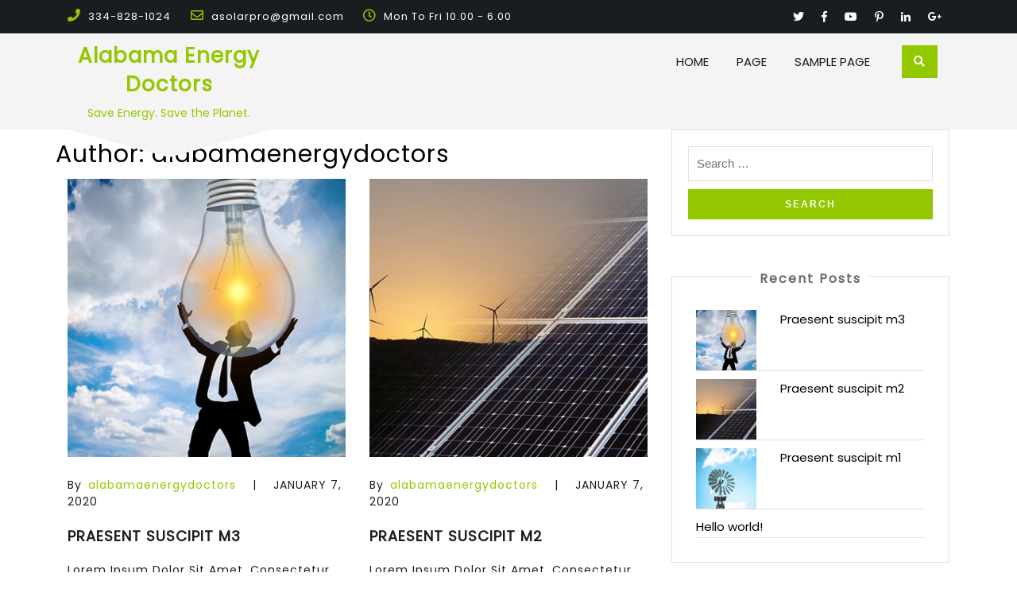

--- FILE ---
content_type: text/html; charset=UTF-8
request_url: https://alabamaenergydoctors.com/author/alabamaenergydoctors/
body_size: 9620
content:
<!DOCTYPE html>
<html lang="en-US">
<head>
	<meta charset="UTF-8">
	<meta name="viewport" content="width=device-width">
	<link rel="profile" href="https://gmpg.org/xfn/11">
	<link rel="pingback" href="https://alabamaenergydoctors.com/xmlrpc.php">
	<meta name='robots' content='index, follow, max-image-preview:large, max-snippet:-1, max-video-preview:-1' />
	<style>img:is([sizes="auto" i], [sizes^="auto," i]) { contain-intrinsic-size: 3000px 1500px }</style>
	
	<!-- This site is optimized with the Yoast SEO plugin v19.6.1 - https://yoast.com/wordpress/plugins/seo/ -->
	<title>alabamaenergydoctors, Author at Alabama Energy Doctors</title>
	<link rel="canonical" href="https://alabamaenergydoctors.com/author/alabamaenergydoctors/" />
	<meta property="og:locale" content="en_US" />
	<meta property="og:type" content="profile" />
	<meta property="og:title" content="alabamaenergydoctors, Author at Alabama Energy Doctors" />
	<meta property="og:url" content="https://alabamaenergydoctors.com/author/alabamaenergydoctors/" />
	<meta property="og:site_name" content="Alabama Energy Doctors" />
	<meta property="og:image" content="https://secure.gravatar.com/avatar/7c3850667c8ee79a68357e0226cdc808?s=500&d=mm&r=g" />
	<meta name="twitter:card" content="summary_large_image" />
	<script type="application/ld+json" class="yoast-schema-graph">{"@context":"https://schema.org","@graph":[{"@type":"ProfilePage","@id":"https://alabamaenergydoctors.com/author/alabamaenergydoctors/","url":"https://alabamaenergydoctors.com/author/alabamaenergydoctors/","name":"alabamaenergydoctors, Author at Alabama Energy Doctors","isPartOf":{"@id":"https://alabamaenergydoctors.com/#website"},"primaryImageOfPage":{"@id":"https://alabamaenergydoctors.com/author/alabamaenergydoctors/#primaryimage"},"image":{"@id":"https://alabamaenergydoctors.com/author/alabamaenergydoctors/#primaryimage"},"thumbnailUrl":"https://alabamaenergydoctors.com/wp-content/uploads/2020/01/news3.jpg","breadcrumb":{"@id":"https://alabamaenergydoctors.com/author/alabamaenergydoctors/#breadcrumb"},"inLanguage":"en-US","potentialAction":[{"@type":"ReadAction","target":["https://alabamaenergydoctors.com/author/alabamaenergydoctors/"]}]},{"@type":"ImageObject","inLanguage":"en-US","@id":"https://alabamaenergydoctors.com/author/alabamaenergydoctors/#primaryimage","url":"https://alabamaenergydoctors.com/wp-content/uploads/2020/01/news3.jpg","contentUrl":"https://alabamaenergydoctors.com/wp-content/uploads/2020/01/news3.jpg","width":370,"height":370},{"@type":"BreadcrumbList","@id":"https://alabamaenergydoctors.com/author/alabamaenergydoctors/#breadcrumb","itemListElement":[{"@type":"ListItem","position":1,"name":"Home","item":"https://alabamaenergydoctors.com/"},{"@type":"ListItem","position":2,"name":"Archives for alabamaenergydoctors"}]},{"@type":"WebSite","@id":"https://alabamaenergydoctors.com/#website","url":"https://alabamaenergydoctors.com/","name":"Alabama Energy Doctors","description":"Save Energy. Save the Planet.","potentialAction":[{"@type":"SearchAction","target":{"@type":"EntryPoint","urlTemplate":"https://alabamaenergydoctors.com/?s={search_term_string}"},"query-input":"required name=search_term_string"}],"inLanguage":"en-US"},{"@type":"Person","@id":"https://alabamaenergydoctors.com/#/schema/person/012e9597ab36685b2378d39a680b7279","name":"alabamaenergydoctors","image":{"@type":"ImageObject","inLanguage":"en-US","@id":"https://alabamaenergydoctors.com/#/schema/person/image/","url":"https://secure.gravatar.com/avatar/6ec1a081aec63dbcde8696b797ed2914bb117f870011cf7ab0c37a399ca4d10c?s=96&d=mm&r=g","contentUrl":"https://secure.gravatar.com/avatar/6ec1a081aec63dbcde8696b797ed2914bb117f870011cf7ab0c37a399ca4d10c?s=96&d=mm&r=g","caption":"alabamaenergydoctors"},"mainEntityOfPage":{"@id":"https://alabamaenergydoctors.com/author/alabamaenergydoctors/"}}]}</script>
	<!-- / Yoast SEO plugin. -->


<link rel='dns-prefetch' href='//fonts.googleapis.com' />
<link rel="alternate" type="application/rss+xml" title="Alabama Energy Doctors &raquo; Feed" href="https://alabamaenergydoctors.com/feed/" />
<link rel="alternate" type="application/rss+xml" title="Alabama Energy Doctors &raquo; Comments Feed" href="https://alabamaenergydoctors.com/comments/feed/" />
<link rel="alternate" type="application/rss+xml" title="Alabama Energy Doctors &raquo; Posts by alabamaenergydoctors Feed" href="https://alabamaenergydoctors.com/author/alabamaenergydoctors/feed/" />
<script type="text/javascript">
/* <![CDATA[ */
window._wpemojiSettings = {"baseUrl":"https:\/\/s.w.org\/images\/core\/emoji\/16.0.1\/72x72\/","ext":".png","svgUrl":"https:\/\/s.w.org\/images\/core\/emoji\/16.0.1\/svg\/","svgExt":".svg","source":{"concatemoji":"https:\/\/alabamaenergydoctors.com\/wp-includes\/js\/wp-emoji-release.min.js?ver=6.8.3"}};
/*! This file is auto-generated */
!function(s,n){var o,i,e;function c(e){try{var t={supportTests:e,timestamp:(new Date).valueOf()};sessionStorage.setItem(o,JSON.stringify(t))}catch(e){}}function p(e,t,n){e.clearRect(0,0,e.canvas.width,e.canvas.height),e.fillText(t,0,0);var t=new Uint32Array(e.getImageData(0,0,e.canvas.width,e.canvas.height).data),a=(e.clearRect(0,0,e.canvas.width,e.canvas.height),e.fillText(n,0,0),new Uint32Array(e.getImageData(0,0,e.canvas.width,e.canvas.height).data));return t.every(function(e,t){return e===a[t]})}function u(e,t){e.clearRect(0,0,e.canvas.width,e.canvas.height),e.fillText(t,0,0);for(var n=e.getImageData(16,16,1,1),a=0;a<n.data.length;a++)if(0!==n.data[a])return!1;return!0}function f(e,t,n,a){switch(t){case"flag":return n(e,"\ud83c\udff3\ufe0f\u200d\u26a7\ufe0f","\ud83c\udff3\ufe0f\u200b\u26a7\ufe0f")?!1:!n(e,"\ud83c\udde8\ud83c\uddf6","\ud83c\udde8\u200b\ud83c\uddf6")&&!n(e,"\ud83c\udff4\udb40\udc67\udb40\udc62\udb40\udc65\udb40\udc6e\udb40\udc67\udb40\udc7f","\ud83c\udff4\u200b\udb40\udc67\u200b\udb40\udc62\u200b\udb40\udc65\u200b\udb40\udc6e\u200b\udb40\udc67\u200b\udb40\udc7f");case"emoji":return!a(e,"\ud83e\udedf")}return!1}function g(e,t,n,a){var r="undefined"!=typeof WorkerGlobalScope&&self instanceof WorkerGlobalScope?new OffscreenCanvas(300,150):s.createElement("canvas"),o=r.getContext("2d",{willReadFrequently:!0}),i=(o.textBaseline="top",o.font="600 32px Arial",{});return e.forEach(function(e){i[e]=t(o,e,n,a)}),i}function t(e){var t=s.createElement("script");t.src=e,t.defer=!0,s.head.appendChild(t)}"undefined"!=typeof Promise&&(o="wpEmojiSettingsSupports",i=["flag","emoji"],n.supports={everything:!0,everythingExceptFlag:!0},e=new Promise(function(e){s.addEventListener("DOMContentLoaded",e,{once:!0})}),new Promise(function(t){var n=function(){try{var e=JSON.parse(sessionStorage.getItem(o));if("object"==typeof e&&"number"==typeof e.timestamp&&(new Date).valueOf()<e.timestamp+604800&&"object"==typeof e.supportTests)return e.supportTests}catch(e){}return null}();if(!n){if("undefined"!=typeof Worker&&"undefined"!=typeof OffscreenCanvas&&"undefined"!=typeof URL&&URL.createObjectURL&&"undefined"!=typeof Blob)try{var e="postMessage("+g.toString()+"("+[JSON.stringify(i),f.toString(),p.toString(),u.toString()].join(",")+"));",a=new Blob([e],{type:"text/javascript"}),r=new Worker(URL.createObjectURL(a),{name:"wpTestEmojiSupports"});return void(r.onmessage=function(e){c(n=e.data),r.terminate(),t(n)})}catch(e){}c(n=g(i,f,p,u))}t(n)}).then(function(e){for(var t in e)n.supports[t]=e[t],n.supports.everything=n.supports.everything&&n.supports[t],"flag"!==t&&(n.supports.everythingExceptFlag=n.supports.everythingExceptFlag&&n.supports[t]);n.supports.everythingExceptFlag=n.supports.everythingExceptFlag&&!n.supports.flag,n.DOMReady=!1,n.readyCallback=function(){n.DOMReady=!0}}).then(function(){return e}).then(function(){var e;n.supports.everything||(n.readyCallback(),(e=n.source||{}).concatemoji?t(e.concatemoji):e.wpemoji&&e.twemoji&&(t(e.twemoji),t(e.wpemoji)))}))}((window,document),window._wpemojiSettings);
/* ]]> */
</script>
<style id='wp-emoji-styles-inline-css' type='text/css'>

	img.wp-smiley, img.emoji {
		display: inline !important;
		border: none !important;
		box-shadow: none !important;
		height: 1em !important;
		width: 1em !important;
		margin: 0 0.07em !important;
		vertical-align: -0.1em !important;
		background: none !important;
		padding: 0 !important;
	}
</style>
<link rel='stylesheet' id='wp-block-library-css' href='https://alabamaenergydoctors.com/wp-includes/css/dist/block-library/style.min.css?ver=6.8.3' type='text/css' media='all' />
<style id='classic-theme-styles-inline-css' type='text/css'>
/*! This file is auto-generated */
.wp-block-button__link{color:#fff;background-color:#32373c;border-radius:9999px;box-shadow:none;text-decoration:none;padding:calc(.667em + 2px) calc(1.333em + 2px);font-size:1.125em}.wp-block-file__button{background:#32373c;color:#fff;text-decoration:none}
</style>
<link rel='stylesheet' id='coblocks-frontend-css' href='https://alabamaenergydoctors.com/wp-content/plugins/coblocks/dist/style-coblocks-1.css?ver=2.24.2' type='text/css' media='all' />
<style id='global-styles-inline-css' type='text/css'>
:root{--wp--preset--aspect-ratio--square: 1;--wp--preset--aspect-ratio--4-3: 4/3;--wp--preset--aspect-ratio--3-4: 3/4;--wp--preset--aspect-ratio--3-2: 3/2;--wp--preset--aspect-ratio--2-3: 2/3;--wp--preset--aspect-ratio--16-9: 16/9;--wp--preset--aspect-ratio--9-16: 9/16;--wp--preset--color--black: #000000;--wp--preset--color--cyan-bluish-gray: #abb8c3;--wp--preset--color--white: #ffffff;--wp--preset--color--pale-pink: #f78da7;--wp--preset--color--vivid-red: #cf2e2e;--wp--preset--color--luminous-vivid-orange: #ff6900;--wp--preset--color--luminous-vivid-amber: #fcb900;--wp--preset--color--light-green-cyan: #7bdcb5;--wp--preset--color--vivid-green-cyan: #00d084;--wp--preset--color--pale-cyan-blue: #8ed1fc;--wp--preset--color--vivid-cyan-blue: #0693e3;--wp--preset--color--vivid-purple: #9b51e0;--wp--preset--gradient--vivid-cyan-blue-to-vivid-purple: linear-gradient(135deg,rgba(6,147,227,1) 0%,rgb(155,81,224) 100%);--wp--preset--gradient--light-green-cyan-to-vivid-green-cyan: linear-gradient(135deg,rgb(122,220,180) 0%,rgb(0,208,130) 100%);--wp--preset--gradient--luminous-vivid-amber-to-luminous-vivid-orange: linear-gradient(135deg,rgba(252,185,0,1) 0%,rgba(255,105,0,1) 100%);--wp--preset--gradient--luminous-vivid-orange-to-vivid-red: linear-gradient(135deg,rgba(255,105,0,1) 0%,rgb(207,46,46) 100%);--wp--preset--gradient--very-light-gray-to-cyan-bluish-gray: linear-gradient(135deg,rgb(238,238,238) 0%,rgb(169,184,195) 100%);--wp--preset--gradient--cool-to-warm-spectrum: linear-gradient(135deg,rgb(74,234,220) 0%,rgb(151,120,209) 20%,rgb(207,42,186) 40%,rgb(238,44,130) 60%,rgb(251,105,98) 80%,rgb(254,248,76) 100%);--wp--preset--gradient--blush-light-purple: linear-gradient(135deg,rgb(255,206,236) 0%,rgb(152,150,240) 100%);--wp--preset--gradient--blush-bordeaux: linear-gradient(135deg,rgb(254,205,165) 0%,rgb(254,45,45) 50%,rgb(107,0,62) 100%);--wp--preset--gradient--luminous-dusk: linear-gradient(135deg,rgb(255,203,112) 0%,rgb(199,81,192) 50%,rgb(65,88,208) 100%);--wp--preset--gradient--pale-ocean: linear-gradient(135deg,rgb(255,245,203) 0%,rgb(182,227,212) 50%,rgb(51,167,181) 100%);--wp--preset--gradient--electric-grass: linear-gradient(135deg,rgb(202,248,128) 0%,rgb(113,206,126) 100%);--wp--preset--gradient--midnight: linear-gradient(135deg,rgb(2,3,129) 0%,rgb(40,116,252) 100%);--wp--preset--font-size--small: 13px;--wp--preset--font-size--medium: 20px;--wp--preset--font-size--large: 36px;--wp--preset--font-size--x-large: 42px;--wp--preset--spacing--20: 0.44rem;--wp--preset--spacing--30: 0.67rem;--wp--preset--spacing--40: 1rem;--wp--preset--spacing--50: 1.5rem;--wp--preset--spacing--60: 2.25rem;--wp--preset--spacing--70: 3.38rem;--wp--preset--spacing--80: 5.06rem;--wp--preset--shadow--natural: 6px 6px 9px rgba(0, 0, 0, 0.2);--wp--preset--shadow--deep: 12px 12px 50px rgba(0, 0, 0, 0.4);--wp--preset--shadow--sharp: 6px 6px 0px rgba(0, 0, 0, 0.2);--wp--preset--shadow--outlined: 6px 6px 0px -3px rgba(255, 255, 255, 1), 6px 6px rgba(0, 0, 0, 1);--wp--preset--shadow--crisp: 6px 6px 0px rgba(0, 0, 0, 1);}:where(.is-layout-flex){gap: 0.5em;}:where(.is-layout-grid){gap: 0.5em;}body .is-layout-flex{display: flex;}.is-layout-flex{flex-wrap: wrap;align-items: center;}.is-layout-flex > :is(*, div){margin: 0;}body .is-layout-grid{display: grid;}.is-layout-grid > :is(*, div){margin: 0;}:where(.wp-block-columns.is-layout-flex){gap: 2em;}:where(.wp-block-columns.is-layout-grid){gap: 2em;}:where(.wp-block-post-template.is-layout-flex){gap: 1.25em;}:where(.wp-block-post-template.is-layout-grid){gap: 1.25em;}.has-black-color{color: var(--wp--preset--color--black) !important;}.has-cyan-bluish-gray-color{color: var(--wp--preset--color--cyan-bluish-gray) !important;}.has-white-color{color: var(--wp--preset--color--white) !important;}.has-pale-pink-color{color: var(--wp--preset--color--pale-pink) !important;}.has-vivid-red-color{color: var(--wp--preset--color--vivid-red) !important;}.has-luminous-vivid-orange-color{color: var(--wp--preset--color--luminous-vivid-orange) !important;}.has-luminous-vivid-amber-color{color: var(--wp--preset--color--luminous-vivid-amber) !important;}.has-light-green-cyan-color{color: var(--wp--preset--color--light-green-cyan) !important;}.has-vivid-green-cyan-color{color: var(--wp--preset--color--vivid-green-cyan) !important;}.has-pale-cyan-blue-color{color: var(--wp--preset--color--pale-cyan-blue) !important;}.has-vivid-cyan-blue-color{color: var(--wp--preset--color--vivid-cyan-blue) !important;}.has-vivid-purple-color{color: var(--wp--preset--color--vivid-purple) !important;}.has-black-background-color{background-color: var(--wp--preset--color--black) !important;}.has-cyan-bluish-gray-background-color{background-color: var(--wp--preset--color--cyan-bluish-gray) !important;}.has-white-background-color{background-color: var(--wp--preset--color--white) !important;}.has-pale-pink-background-color{background-color: var(--wp--preset--color--pale-pink) !important;}.has-vivid-red-background-color{background-color: var(--wp--preset--color--vivid-red) !important;}.has-luminous-vivid-orange-background-color{background-color: var(--wp--preset--color--luminous-vivid-orange) !important;}.has-luminous-vivid-amber-background-color{background-color: var(--wp--preset--color--luminous-vivid-amber) !important;}.has-light-green-cyan-background-color{background-color: var(--wp--preset--color--light-green-cyan) !important;}.has-vivid-green-cyan-background-color{background-color: var(--wp--preset--color--vivid-green-cyan) !important;}.has-pale-cyan-blue-background-color{background-color: var(--wp--preset--color--pale-cyan-blue) !important;}.has-vivid-cyan-blue-background-color{background-color: var(--wp--preset--color--vivid-cyan-blue) !important;}.has-vivid-purple-background-color{background-color: var(--wp--preset--color--vivid-purple) !important;}.has-black-border-color{border-color: var(--wp--preset--color--black) !important;}.has-cyan-bluish-gray-border-color{border-color: var(--wp--preset--color--cyan-bluish-gray) !important;}.has-white-border-color{border-color: var(--wp--preset--color--white) !important;}.has-pale-pink-border-color{border-color: var(--wp--preset--color--pale-pink) !important;}.has-vivid-red-border-color{border-color: var(--wp--preset--color--vivid-red) !important;}.has-luminous-vivid-orange-border-color{border-color: var(--wp--preset--color--luminous-vivid-orange) !important;}.has-luminous-vivid-amber-border-color{border-color: var(--wp--preset--color--luminous-vivid-amber) !important;}.has-light-green-cyan-border-color{border-color: var(--wp--preset--color--light-green-cyan) !important;}.has-vivid-green-cyan-border-color{border-color: var(--wp--preset--color--vivid-green-cyan) !important;}.has-pale-cyan-blue-border-color{border-color: var(--wp--preset--color--pale-cyan-blue) !important;}.has-vivid-cyan-blue-border-color{border-color: var(--wp--preset--color--vivid-cyan-blue) !important;}.has-vivid-purple-border-color{border-color: var(--wp--preset--color--vivid-purple) !important;}.has-vivid-cyan-blue-to-vivid-purple-gradient-background{background: var(--wp--preset--gradient--vivid-cyan-blue-to-vivid-purple) !important;}.has-light-green-cyan-to-vivid-green-cyan-gradient-background{background: var(--wp--preset--gradient--light-green-cyan-to-vivid-green-cyan) !important;}.has-luminous-vivid-amber-to-luminous-vivid-orange-gradient-background{background: var(--wp--preset--gradient--luminous-vivid-amber-to-luminous-vivid-orange) !important;}.has-luminous-vivid-orange-to-vivid-red-gradient-background{background: var(--wp--preset--gradient--luminous-vivid-orange-to-vivid-red) !important;}.has-very-light-gray-to-cyan-bluish-gray-gradient-background{background: var(--wp--preset--gradient--very-light-gray-to-cyan-bluish-gray) !important;}.has-cool-to-warm-spectrum-gradient-background{background: var(--wp--preset--gradient--cool-to-warm-spectrum) !important;}.has-blush-light-purple-gradient-background{background: var(--wp--preset--gradient--blush-light-purple) !important;}.has-blush-bordeaux-gradient-background{background: var(--wp--preset--gradient--blush-bordeaux) !important;}.has-luminous-dusk-gradient-background{background: var(--wp--preset--gradient--luminous-dusk) !important;}.has-pale-ocean-gradient-background{background: var(--wp--preset--gradient--pale-ocean) !important;}.has-electric-grass-gradient-background{background: var(--wp--preset--gradient--electric-grass) !important;}.has-midnight-gradient-background{background: var(--wp--preset--gradient--midnight) !important;}.has-small-font-size{font-size: var(--wp--preset--font-size--small) !important;}.has-medium-font-size{font-size: var(--wp--preset--font-size--medium) !important;}.has-large-font-size{font-size: var(--wp--preset--font-size--large) !important;}.has-x-large-font-size{font-size: var(--wp--preset--font-size--x-large) !important;}
:where(.wp-block-post-template.is-layout-flex){gap: 1.25em;}:where(.wp-block-post-template.is-layout-grid){gap: 1.25em;}
:where(.wp-block-columns.is-layout-flex){gap: 2em;}:where(.wp-block-columns.is-layout-grid){gap: 2em;}
:root :where(.wp-block-pullquote){font-size: 1.5em;line-height: 1.6;}
</style>
<link rel='stylesheet' id='wp-components-css' href='https://alabamaenergydoctors.com/wp-includes/css/dist/components/style.min.css?ver=6.8.3' type='text/css' media='all' />
<link rel='stylesheet' id='godaddy-styles-css' href='https://alabamaenergydoctors.com/wp-content/mu-plugins/vendor/wpex/godaddy-launch/includes/Dependencies/GoDaddy/Styles/build/latest.css?ver=2.0.2' type='text/css' media='all' />
<link rel='stylesheet' id='vw-solar-energy-pro-font-css' href='//fonts.googleapis.com/css?family=PT+Sans%3A300%2C400%2C600%2C700%2C800%2C900%7CRoboto%3A400%2C700%7CRoboto+Condensed%3A400%2C700%7COpen+Sans%7COverpass%7CMontserrat%3A300%2C400%2C600%2C700%2C800%2C900%7CPlayball%3A300%2C400%2C600%2C700%2C800%2C900%7CAlegreya%3A300%2C400%2C600%2C700%2C800%2C900%7CJulius+Sans+One%7CArsenal%7CSlabo%7CLato%7COverpass+Mono%7CSource+Sans+Pro%7CRaleway%3A100%2C100i%2C200%2C200i%2C300%2C300i%2C400%2C400i%2C500%2C500i%2C600%2C600i%2C700%2C700i%2C800%2C800i%2C900%2C900i%7CMerriweather%7CRubik%7CLora%7CUbuntu%7CCabin%7CArimo%7CPlayfair+Display%7CQuicksand%7CPadauk%7CMuli%7CInconsolata%7CBitter%7CPacifico%7CIndie+Flower%7CVT323%7CDosis%7CFrank+Ruhl+Libre%7CFjalla+One%7COxygen%7CArvo%7CNoto+Serif%7CLobster%7CCrimson+Text%7CYanone+Kaffeesatz%7CAnton%7CLibre+Baskerville%7CBree+Serif%7CGloria+Hallelujah%7CJosefin+Sans%3A100%2C100i%2C300%2C300i%2C400%2C400i%2C600%2C600i%2C700%2C700i%26amp%3Bsubset%3Dlatin-ext%2Cvietnamese%7CAbril+Fatface%7CVarela+Round%7CVampiro+One%7CShadows+Into+Light%7CCuprum%7CRokkitt%7CVollkorn%7CFrancois+One%7COrbitron%7CPatua+One%7CAcme%7CSatisfy%7CJosefin+Slab%7CQuattrocento+Sans%7CArchitects+Daughter%7CRusso+One%7CMonda%7CRighteous%7CLobster+Two%7CHammersmith+One%7CCourgette%7CPermanent+Marker%7CCherry+Swash%7CCormorant+Garamond%7CPoiret+One%7CBenchNine%7CEconomica%7CHandlee%7CCardo%7CAlfa+Slab+One%7CAveria+Serif+Libre%7CCookie%7CChewy%7CGreat+Vibes%7CComing+Soon%7CPhilosopher%7CDays+One%7CKanit%7CShrikhand%7CTangerine%7CIM+Fell+English+SC%7CBoogaloo%7CBangers%7CFredoka+One%7CBad+Script%7CVolkhov%7CShadows+Into+Light+Two%7CMarck+Script%7CSacramento%7CPoppins%7CPT+Serif&#038;ver=6.8.3' type='text/css' media='all' />
<link rel='stylesheet' id='bootstrap-style-css' href='https://alabamaenergydoctors.com/wp-content/themes/vw-solar-energy-pro/assets/css/bootstrap.min.css?ver=6.8.3' type='text/css' media='all' />
<link rel='stylesheet' id='vw-solar-energy-pro-basic-style-css' href='https://alabamaenergydoctors.com/wp-content/themes/vw-solar-energy-pro/style.css?ver=6.8.3' type='text/css' media='all' />
<style id='vw-solar-energy-pro-basic-style-inline-css' type='text/css'>
html body, #mySidenav ul li a, #slider p, #slider a.read-more, #about a.theme_button,#our_services .work-box p,#our_services .work-box h4 a,#products .woocommerce span.onsale, .custom_items span.onsale,#products .inner_product a,#products span.woocommerce-Price-amount.amount,#video .ps_video h4, #our_record p, p.teamdescription,#ourfaqs .panel-default>.panel-heading a, .short_text blockquote, .client_text blockquote, #testimonials .testimonial_name cite, #latest_post span.newstext, #latest_post span.date, #latest_post span.pr-2, #newsletter input.wpcf7-form-control.wpcf7-submit, #footer h3, #footer p, #footer ul li a{
	}.contact_details i, .top_bar .socialbox a:hover, .main-navigation a:hover, .main-navigation .current_page_item > a, .main-navigation .current-menu-item > a, .main-navigation .current_page_ancestor > a, #slider h4, #project p.post, #why_choose_us a, #team a, #testimonials .textimonial_text blockquote:before, #testimonials h4.testimonial_name a,#latest_post .author, .fa-map-marker:before, .fa-phone-square:before, .fa-envelope-square:before,.copyright span.credit_link a{
				color: #93c700;
		}.search-box span, #slider a.read-more.font-weight-bold.btn.btn-primary.theme_button, #about a.theme_button, #our_services button.owl-prev,#our_services .hvr-sweep-to-bottom:before, #products button.owl-prev,#products .woocommerce span.onsale, .custom_items span.onsale,#products button.owl-next:hover,#products .custom-product-price, #project button.owl-prev,#video .outer_video, #team button.owl-prev, #ourfaqs .panel-default>.panel-heading a[aria-expanded="false"]:after,#how_it_work .owl-prev, #how_it_work .work-icon, #testimonials button.owl-prev,#newsletter input[type="submit"], #footer h3:after{
			background-color: #93c700;
		}#team .team-wrap:hover .team-text, #project .box:hover .box-content{
				border-color: #93c700;
		} #services-tab li.nav-item a:after, .logo_footer:after{
				border-top-color: #93c700;
		}.main-navigation a, .section-heading h3, #services-tab h3, #services-tab .tab-content h4, #services-tab li.nav-item a, #goals-tab h3, #goals-tab .tab-content h4, #goals-tab .services-available p, #goals-tab li.nav-item a, .faq-box h4 a, #plans_pricing .plans-content ul li, #project a.nav-link, .bar_box p, .bar_box span.progress_percentage, .copyright .socialbox a,#slider h2,#about .about-heading h3, #about h4,#why_choose_us .about-heading h3, #why_choose_us h4,#team .about-heading h3,#how_it_work .about-heading h3, #how_it_work .how_work_box h4 a,#latest_post .about-heading h3,#latest_post .newsbox h3 a,#slider .fa-chevron-left:before,#slider .fa-chevron-right:before{
				color: #191d20;
		}#services-tab li.nav-item a:hover, #services-tab li.nav-item a.nav-link.active, #goals-tab li.nav-item a:hover, #goals-tab li.nav-item a.nav-link.active, #plans_pricing .price-heading-box, .teambox .teamicon li a:hover:before, .box-search-icon a, .contact_box, .top_bar, #our_services button.owl-next.disabled, #testimonials button.owl-next.disabled,#how_it_work button.owl-next.disabled,#team button.owl-next.disabled,#products button.owl-next.disabled{
				background-color: #191d20;
			}#services-tab .tab-content h4, #services-tab .services-available, #goals-tab .tab-content h4, #goals-tab .services-available, #plans_pricing .plan_box2 .select-price, 
		.teambox .teamicon li a:hover:before, .postbox:nth-child(even),#our_services .work-box{
				border-color: #191d20;
		}#services-tab li.nav-item a.nav-link.active:after, #services-tab li.nav-item a:hover::after, .contact_box:after{
				border-top-color: #191d20;
		}@media screen and (min-width:720px) {}@media screen and (max-width:1024px) {}
</style>
<link rel='stylesheet' id='animation-wow-css' href='https://alabamaenergydoctors.com/wp-content/themes/vw-solar-energy-pro/assets/css/animation.css?ver=6.8.3' type='text/css' media='all' />
<link rel='stylesheet' id='custom-animation-css' href='https://alabamaenergydoctors.com/wp-content/themes/vw-solar-energy-pro/assets/css/custom-animation.css?ver=6.8.3' type='text/css' media='all' />
<link rel='stylesheet' id='font-awesome-css' href='https://alabamaenergydoctors.com/wp-content/themes/vw-solar-energy-pro/assets/css/fontawesome-all.min.css?ver=6.8.3' type='text/css' media='all' />
<link rel='stylesheet' id='effect-css' href='https://alabamaenergydoctors.com/wp-content/themes/vw-solar-energy-pro/assets/css/effect.css?ver=6.8.3' type='text/css' media='all' />
<link rel='stylesheet' id='owl-carousel-style-css' href='https://alabamaenergydoctors.com/wp-content/themes/vw-solar-energy-pro/assets/css/owl.carousel.css?ver=6.8.3' type='text/css' media='all' />
<!--[if IE]>
<link rel='stylesheet' id='vw-solar-energy-pro-ie-css' href='https://alabamaenergydoctors.com/wp-content/themes/vw-solar-energy-pro/assets/css/ie.css?ver=6.8.3' type='text/css' media='all' />
<![endif]-->
<script type="text/javascript" src="https://alabamaenergydoctors.com/wp-includes/js/jquery/jquery.min.js?ver=3.7.1" id="jquery-core-js"></script>
<script type="text/javascript" src="https://alabamaenergydoctors.com/wp-includes/js/jquery/jquery-migrate.min.js?ver=3.4.1" id="jquery-migrate-js"></script>
<link rel="https://api.w.org/" href="https://alabamaenergydoctors.com/wp-json/" /><link rel="alternate" title="JSON" type="application/json" href="https://alabamaenergydoctors.com/wp-json/wp/v2/users/1" /><link rel="EditURI" type="application/rsd+xml" title="RSD" href="https://alabamaenergydoctors.com/xmlrpc.php?rsd" />
<style type="text/css">.recentcomments a{display:inline !important;padding:0 !important;margin:0 !important;}</style>	<style type="text/css">
		</style>
	</head>
<body class="archive author author-alabamaenergydoctors author-1 wp-theme-vw-solar-energy-pro">
  <header id="masthead" class="site-header">
            <div id="site_top" class="top_bar" style="">
  <div class="container container-full-width">
    <div class="row">
      <div class="col-lg-7 col-md-7 col-sm-7">
        <div class="contact_details">
          <ul>
                          <li>
                <i class="fas fa-phone"></i> 334-828-1024</li>
                                      <li>
                <i class="far fa-envelope"></i> asolarpro@gmail.com              </li>
                                      <li>
                <i class="far fa-clock"></i> Mon To Fri 10.00 - 6.00              </li>
                        
          </ul>
        </div>
      </div>
      <div class="col-lg-5 col-md-5 col-sm-5">
          <div class="top_social">
    <div class="socialbox">
              <a class="twitter" href="https://twitter.com/" target="_blank"><i class="fab fa-twitter align-middle" aria-hidden="true"></i></a>
                          <a class="facebook" href="https://www.facebook.com/" target="_blank"><i class="fab fa-facebook-f align-middle " aria-hidden="true"></i></a>
                    <a class="youtube" href="https://www.youtube.com/" target="_blank"><i class="fab fa-youtube align-middle" aria-hidden="true"></i></a>
                    <a class="pintrest" href="https://in.pinterest.com/" target="_blank"><i class="fab fa-pinterest-p align-middle " aria-hidden="true"></i></a>
                    <a class="linkedin" href="https://www.linkedin.com" target="_blank"><i class="fab fa-linkedin-in align-middle" aria-hidden="true"></i></a>
                          <a class="gplus" href="https://plus.google.com/" target="_blank"><i class="fab fa-google-plus-g align-middle" aria-hidden="true"></i></a>
                      </div>
  </div>
      </div>
    </div>
  </div>
</div>    <div id="header">
            <div class="header-sec" style="">
  <div class="container"?>
    <div class="row bg-media">
      <div class="col-lg-3 col-md-4 col-sm-4 col-8 logo-col">
        <div class="logo">
                          <h1><a href="https://alabamaenergydoctors.com/" rel="home">Alabama Energy Doctors</a></h1>
                              <p class="site-description">Save Energy. Save the Planet.</p>
                     </div>
      </div>
      <div class="col-lg-9 col-md-8 col-sm-8 col-4">
        <div class="menubar m-0 mt-md-0">
  <div class="container right_menu">
    <div class="innermenubox ">
      <div class="toggle-nav mobile-menu">
        <span onclick="openNav()"><i class="fas fa-bars"></i></span>
      </div>
      <div id="mySidenav" class="nav sidenav">
        <nav id="site-navigation" class="main-navigation">
          <a href="javascript:void(0)" class="closebtn mobile-menu" onclick="closeNav()"><i class="fas fa-times"></i></a>
          <div class="clearfix"><ul>
<li class="page_item page-item-20"><a href="https://alabamaenergydoctors.com/">Home</a></li>
<li class="page_item page-item-21"><a href="https://alabamaenergydoctors.com/page/">Page</a></li>
<li class="page_item page-item-2"><a href="https://alabamaenergydoctors.com/sample-page/">Sample Page</a></li>
</ul></div>
        </nav><!-- #site-navigation -->
                  <div class="search-box">
            <span><i class="fas fa-search"></i></span>
          </div>
              </div>
      <div class="clearfix"></div>
    </div>
    <div class="serach_outer">
      <div class="serach_inner">
        <form role="search" method="get" class="search-form" action="https://alabamaenergydoctors.com/">          <input type="search" id="" class="search-field" placeholder="Type to search.." value="" name="s" />
          <button type="submit" class="search-submit"><span class="screen-reader-text">Search</span>
          <span><i class="fas fa-search"></i></span></button>
          <input type="hidden" name="post_type" value="properties">
        </form>
      </div>
    </div>
  </div>
</div>      </div>
    </div>
  </div>
</div>    </div>
    <div class="clearfix"></div>
  </header><div class="container">
	<div class="middle-align">
		<div class="row">
			<div class="col-md-8">
				<div class="row">
											<header class="page-header">
							<h1 class="page-title">Author: <span>alabamaenergydoctors</span></h1>						</header>
												<div class="col-md-6 mb-4">
  <div class="newsbox">
    <div class="newspic">
              <img width="370" height="370" src="https://alabamaenergydoctors.com/wp-content/uploads/2020/01/news3.jpg" class="attachment-post-thumbnail size-post-thumbnail wp-post-image" alt="" decoding="async" fetchpriority="high" srcset="https://alabamaenergydoctors.com/wp-content/uploads/2020/01/news3.jpg 370w, https://alabamaenergydoctors.com/wp-content/uploads/2020/01/news3-300x300.jpg 300w, https://alabamaenergydoctors.com/wp-content/uploads/2020/01/news3-150x150.jpg 150w" sizes="(max-width: 370px) 100vw, 370px" />                        
    </div>
    <div class="newsbox-content">
              <span class="pr-2">By</span><span class="author">alabamaenergydoctors</span>
                    <span class="pl-3 pr-3">|</span> <span class="date">January 7, 2020</span>
            <h3><a href="https://alabamaenergydoctors.com/2020/01/praesent-suscipit-m3/">Praesent suscipit m3</a></h3>
      <span class="newstext">Lorem ipsum dolor sit amet, consectetur adipiscing elit, sed do eiusmod tempor incididunt ut labore et dolore magna</span>
    </div>
  </div>
</div><div class="col-md-6 mb-4">
  <div class="newsbox">
    <div class="newspic">
              <img width="370" height="370" src="https://alabamaenergydoctors.com/wp-content/uploads/2020/01/news2.jpg" class="attachment-post-thumbnail size-post-thumbnail wp-post-image" alt="" decoding="async" srcset="https://alabamaenergydoctors.com/wp-content/uploads/2020/01/news2.jpg 370w, https://alabamaenergydoctors.com/wp-content/uploads/2020/01/news2-300x300.jpg 300w, https://alabamaenergydoctors.com/wp-content/uploads/2020/01/news2-150x150.jpg 150w" sizes="(max-width: 370px) 100vw, 370px" />                        
    </div>
    <div class="newsbox-content">
              <span class="pr-2">By</span><span class="author">alabamaenergydoctors</span>
                    <span class="pl-3 pr-3">|</span> <span class="date">January 7, 2020</span>
            <h3><a href="https://alabamaenergydoctors.com/2020/01/praesent-suscipit-m2/">Praesent suscipit m2</a></h3>
      <span class="newstext">Lorem ipsum dolor sit amet, consectetur adipiscing elit, sed do eiusmod tempor incididunt ut labore et dolore magna</span>
    </div>
  </div>
</div><div class="col-md-6 mb-4">
  <div class="newsbox">
    <div class="newspic">
              <img width="370" height="370" src="https://alabamaenergydoctors.com/wp-content/uploads/2020/01/news1.jpg" class="attachment-post-thumbnail size-post-thumbnail wp-post-image" alt="" decoding="async" srcset="https://alabamaenergydoctors.com/wp-content/uploads/2020/01/news1.jpg 370w, https://alabamaenergydoctors.com/wp-content/uploads/2020/01/news1-300x300.jpg 300w, https://alabamaenergydoctors.com/wp-content/uploads/2020/01/news1-150x150.jpg 150w" sizes="(max-width: 370px) 100vw, 370px" />                        
    </div>
    <div class="newsbox-content">
              <span class="pr-2">By</span><span class="author">alabamaenergydoctors</span>
                    <span class="pl-3 pr-3">|</span> <span class="date">January 7, 2020</span>
            <h3><a href="https://alabamaenergydoctors.com/2020/01/praesent-suscipit-m1/">Praesent suscipit m1</a></h3>
      <span class="newstext">Lorem ipsum dolor sit amet, consectetur adipiscing elit, sed do eiusmod tempor incididunt ut labore et dolore magna</span>
    </div>
  </div>
</div><div class="col-md-6 mb-4">
  <div class="newsbox">
    <div class="newspic">
                        
    </div>
    <div class="newsbox-content">
              <span class="pr-2">By</span><span class="author">alabamaenergydoctors</span>
                    <span class="pl-3 pr-3">|</span> <span class="date">January 7, 2020</span>
            <h3><a href="https://alabamaenergydoctors.com/2020/01/hello-world/">Hello world!</a></h3>
      <span class="newstext">Welcome to WordPress. This is your first post. Edit or delete it, then start writing!</span>
    </div>
  </div>
</div>				</div>
			</div>
			<div class="col-md-4">
				<div id="sidebar">
	<aside id="search-2" class="widget widget_search"><form role="search" method="get" class="search-form serach-page" action="https://alabamaenergydoctors.com/">
    <label>
        <input type="search" class="search-field" placeholder="Search &hellip;" value="" name="s">
    </label>
    <input type="submit" class="search-submit" value="Search">
</form></aside>        <aside id="recent-posts-2" class="widget widget_recent_entries">        <h3 class="widget-title">Recent Posts</h3>        <ul>
	        	            <li>
	                <div class="row recent-post-box">
		                <div class="post-thumb col-md-4 col-sm-4 col-4 ">
		                    <img width="370" height="370" src="https://alabamaenergydoctors.com/wp-content/uploads/2020/01/news3.jpg" class="attachment-post-thumbnail size-post-thumbnail wp-post-image" alt="" decoding="async" loading="lazy" srcset="https://alabamaenergydoctors.com/wp-content/uploads/2020/01/news3.jpg 370w, https://alabamaenergydoctors.com/wp-content/uploads/2020/01/news3-300x300.jpg 300w, https://alabamaenergydoctors.com/wp-content/uploads/2020/01/news3-150x150.jpg 150w" sizes="auto, (max-width: 370px) 100vw, 370px" />		                </div>
		                <div class="post-content col-md-8 col-sm-8 col-8">
		                    <a href="https://alabamaenergydoctors.com/2020/01/praesent-suscipit-m3/">Praesent suscipit m3</a>
			                		                </div>
	                </div>
	            </li>
	        	            <li>
	                <div class="row recent-post-box">
		                <div class="post-thumb col-md-4 col-sm-4 col-4 ">
		                    <img width="370" height="370" src="https://alabamaenergydoctors.com/wp-content/uploads/2020/01/news2.jpg" class="attachment-post-thumbnail size-post-thumbnail wp-post-image" alt="" decoding="async" loading="lazy" srcset="https://alabamaenergydoctors.com/wp-content/uploads/2020/01/news2.jpg 370w, https://alabamaenergydoctors.com/wp-content/uploads/2020/01/news2-300x300.jpg 300w, https://alabamaenergydoctors.com/wp-content/uploads/2020/01/news2-150x150.jpg 150w" sizes="auto, (max-width: 370px) 100vw, 370px" />		                </div>
		                <div class="post-content col-md-8 col-sm-8 col-8">
		                    <a href="https://alabamaenergydoctors.com/2020/01/praesent-suscipit-m2/">Praesent suscipit m2</a>
			                		                </div>
	                </div>
	            </li>
	        	            <li>
	                <div class="row recent-post-box">
		                <div class="post-thumb col-md-4 col-sm-4 col-4 ">
		                    <img width="370" height="370" src="https://alabamaenergydoctors.com/wp-content/uploads/2020/01/news1.jpg" class="attachment-post-thumbnail size-post-thumbnail wp-post-image" alt="" decoding="async" loading="lazy" srcset="https://alabamaenergydoctors.com/wp-content/uploads/2020/01/news1.jpg 370w, https://alabamaenergydoctors.com/wp-content/uploads/2020/01/news1-300x300.jpg 300w, https://alabamaenergydoctors.com/wp-content/uploads/2020/01/news1-150x150.jpg 150w" sizes="auto, (max-width: 370px) 100vw, 370px" />		                </div>
		                <div class="post-content col-md-8 col-sm-8 col-8">
		                    <a href="https://alabamaenergydoctors.com/2020/01/praesent-suscipit-m1/">Praesent suscipit m1</a>
			                		                </div>
	                </div>
	            </li>
	        	            <li>
	                <div class="row recent-post-box">
		                <div class="post-thumb  ">
		                    		                </div>
		                <div class="post-content col-md-12 col-sm-12 col-12">
		                    <a href="https://alabamaenergydoctors.com/2020/01/hello-world/">Hello world!</a>
			                		                </div>
	                </div>
	            </li>
	                </ul>
        </aside><aside id="recent-comments-2" class="widget widget_recent_comments"><h3 class="widget-title">Recent Comments</h3><ul id="recentcomments"><li class="recentcomments"><span class="comment-author-link"><a href="https://forum.studia.net/profile/20141-widiart/?tab=field_core_pfield_11" class="url" rel="ugc external nofollow">strona internetowa</a></span> on <a href="https://alabamaenergydoctors.com/2020/01/praesent-suscipit-m3/#comment-628">Praesent suscipit m3</a></li><li class="recentcomments"><span class="comment-author-link"><a href="https://www.sureman100.com/" class="url" rel="ugc external nofollow">먹튀검증</a></span> on <a href="https://alabamaenergydoctors.com/2020/01/praesent-suscipit-m3/#comment-627">Praesent suscipit m3</a></li><li class="recentcomments"><span class="comment-author-link"><a href="https://www.mtpolice2.com/" class="url" rel="ugc external nofollow">먹튀검증</a></span> on <a href="https://alabamaenergydoctors.com/2020/01/praesent-suscipit-m3/#comment-626">Praesent suscipit m3</a></li><li class="recentcomments"><span class="comment-author-link"><a href="https://www.gadgethacks.com/forum/new-updated-mobile-games-0328858/" class="url" rel="ugc external nofollow">mobile games</a></span> on <a href="https://alabamaenergydoctors.com/2020/01/praesent-suscipit-m3/#comment-625">Praesent suscipit m3</a></li><li class="recentcomments"><span class="comment-author-link"><a href="https://wordpress.org/" class="url" rel="ugc external nofollow">A WordPress Commenter</a></span> on <a href="https://alabamaenergydoctors.com/2020/01/hello-world/#comment-1">Hello world!</a></li></ul></aside></div>			</div>
			<div class="clearfix"></div>
		</div>
	</div>
</div>
	<div class="clearfix"></div>
	<div class="outer-footer" style="background-image:url(&#039;https://alabamaenergydoctors.com/wp-content/themes/vw-solar-energy-pro/assets/images/footerbg.jpg&#039;)">
		<section id="newsletter" style="">
	<div class="footer_details">
		<div class="container footer-border">
			<div class="row m-0"> 
				<div class="col-lg-3 col-md-4 col-sm-12"> 
		          			        <div class="media about-heading mb-4">
			          <img class="d-flex align-self-center mr-3" src="https://alabamaenergydoctors.com/wp-content/themes/vw-solar-energy-pro/assets/images/iconimg.png" alt="image">
			          <div class="media-body">
			            <h3>SOLAR ENERGY<small>Clean Energy for a Better Tomorrow</small></h3>
			          </div>
			        </div>
			      		        </div>
		        <div class="col-lg-5 col-md-4 col-sm-12">        
		          <div class="form-group">
		            		              <div class="contactfeild">       
		                <span>[contact-form-7 id="677" title="Contact form 1"]</span>
		              </div>
		            		          </div>
		        </div>
				<div class="col-lg-4 col-md-4 col-sm-12 mt-2">
					  <div class="top_social">
    <div class="socialbox">
              <a class="twitter" href="https://twitter.com/" target="_blank"><i class="fab fa-twitter align-middle" aria-hidden="true"></i></a>
                          <a class="facebook" href="https://www.facebook.com/" target="_blank"><i class="fab fa-facebook-f align-middle " aria-hidden="true"></i></a>
                    <a class="youtube" href="https://www.youtube.com/" target="_blank"><i class="fab fa-youtube align-middle" aria-hidden="true"></i></a>
                    <a class="pintrest" href="https://in.pinterest.com/" target="_blank"><i class="fab fa-pinterest-p align-middle " aria-hidden="true"></i></a>
                    <a class="linkedin" href="https://www.linkedin.com" target="_blank"><i class="fab fa-linkedin-in align-middle" aria-hidden="true"></i></a>
                          <a class="gplus" href="https://plus.google.com/" target="_blank"><i class="fab fa-google-plus-g align-middle" aria-hidden="true"></i></a>
                      </div>
  </div>
				</div>
			</div>
		</div>
	</div>
</section>					</div>

	<script type="speculationrules">
{"prefetch":[{"source":"document","where":{"and":[{"href_matches":"\/*"},{"not":{"href_matches":["\/wp-*.php","\/wp-admin\/*","\/wp-content\/uploads\/*","\/wp-content\/*","\/wp-content\/plugins\/*","\/wp-content\/themes\/vw-solar-energy-pro\/*","\/*\\?(.+)"]}},{"not":{"selector_matches":"a[rel~=\"nofollow\"]"}},{"not":{"selector_matches":".no-prefetch, .no-prefetch a"}}]},"eagerness":"conservative"}]}
</script>
<script type="text/javascript" src="https://alabamaenergydoctors.com/wp-content/plugins/coblocks/dist/js/coblocks-animation.js?ver=2.24.2" id="coblocks-animation-js"></script>
<script type="text/javascript" src="https://alabamaenergydoctors.com/wp-content/themes/vw-solar-energy-pro/assets/js/tether.js?ver=6.8.3" id="tether-js"></script>
<script type="text/javascript" src="https://alabamaenergydoctors.com/wp-content/themes/vw-solar-energy-pro/assets/js/bootstrap.min.js?ver=6.8.3" id="bootstrap-js"></script>
<script type="text/javascript" src="https://alabamaenergydoctors.com/wp-content/themes/vw-solar-energy-pro/assets/js/jquery.superfish.js?ver=6.8.3" id="superfsh-js"></script>
<script type="text/javascript" src="https://alabamaenergydoctors.com/wp-content/themes/vw-solar-energy-pro/assets/js/owl.carousel.js?ver=6.8.3" id="owl-carousel-js"></script>
<script type="text/javascript" src="https://alabamaenergydoctors.com/wp-content/themes/vw-solar-energy-pro/assets/js/SmoothScroll.js?ver=6.8.3" id="smooth-scroll-js"></script>
<script type="text/javascript" src="https://alabamaenergydoctors.com/wp-content/themes/vw-solar-energy-pro/assets/js/custom.js?ver=6.8.3" id="vw-solar-energy-pro-customscripts-js"></script>
	</body>
</html>

--- FILE ---
content_type: text/css
request_url: https://alabamaenergydoctors.com/wp-content/themes/vw-solar-energy-pro/style.css?ver=6.8.3
body_size: 16487
content:
/*
Theme Name: VW Solar Energy Pro
Theme URI: https://www.vwthemes.com/themes/solar-energy-wordpress-theme/
Author: VW Themes
Author URI: https://www.vwthemes.com/
Description: If you are looking for a stylish, modern, clean and dynamic solar energy WordPress theme, then your search ends here. This amazing theme has a simple user interface and smooth navigation for a superior site using experience. Its responsive design accommodates all users by adjusting its layout on varying screen sizes of mobiles, tablets and desktops. It is a complete package to fulfil the needs of solar panel manufacturer and distributor, solar panel assembler, recycling unit, bio and organic product seller, environmentalist, renewable energy generator, non-conventional energy provider and all such businesses who want to make their mark in this field through their website. This solar energy WordPress theme offers so many layout designs like full-width, full screen and boxed so you can choose the one that suits you best. The WooCommerce compatibility of the theme lets you market your products and services for online selling without getting involved in the coding.
Version: 1.2
License: GNU General Public License
License URI:license.txt
Tet Domain: vw-solar-energy-pro
Tags: one-column, right-sidebar, custom-menu, editor-style, featured-images, full-width-template, sticky-post, theme-options, threaded-comments
VW Solar Energy Pro WordPress Theme has been created by VW Themes(vwthemes.com), 2018.
VW Solar Energy Pro WordPress Theme is released under the terms of GNU GPL
*/
/* Basic Style */
*{
	margin:0; 
	padding:0; 
	outline:none;
}
html body{
	margin:0; 
	padding:0; 
	-ms-word-wrap:break-word; 
	word-wrap:break-word; 
	background-color:#fff; 
	position:relative; 
	font-size: 15px;
	color:#717171; 
	font-family: 'Poppins';
	font-weight: 300;
}
label {
	margin-bottom: 0 !important;
}
img{
	margin:0; 
	padding:0; 
	border:none; 
	max-width:100%; 
	height:auto;
}
section img{
	max-width:100%;
}
h1,
h2,
h3,
h4,
h5,
h6{ 
	margin:0;
	padding:10px 0;
	line-height: 1.4;
	letter-spacing: 1px;
	color:#000000;
}
p{
	margin:0 0 15px; 
	padding:0;
	font-size:16px;
	font-weight:300;
}
p, ul li a{
	letter-spacing: 0px;
}
body a{
	text-decoration:none; 
	color:#93c700;
}
a:hover{
	text-decoration:none; 
	color:#666;
}
a:focus,a:hover{
	text-decoration:none !important;
}
ul,ol{ 
	margin:0 0 0 15px; 
	padding:0;
}
ul li, ol li{font-size: 16px;}
:hover{-webkit-transition-duration: 0.2s;
	-moz-transition-duration: 0.2s;
	-o-transition-duration: 0.2s;
	transition-duration: 0.2s;
}
blockquote {
	font-size: 18px;
	font-style: italic;
	width: 450px;
	margin: 0.25em 0;
	padding: 0.25em 40px;
	line-height: 1.45;
	position: relative;
	color: #383838;
}
 
blockquote:before {
	display: block;
	content: "\201C";
	font-size: 80px;
	position: absolute;
	left: 0px;
	top: -10px;
	color: #7a7a7a;
}

blockquote:after {
	display: block;
	content: "\201D";
	font-size: 80px;
	position: absolute;
	right: 0px;
	bottom: -10px;
	color: #7a7a7a;
}
 
blockquote cite {
	color: #999999;
	font-size: 14px;
	display: block;
	margin-top: 5px;
}
	
blockquote cite:before {
	content: "\2014 \2009";
}
small{
	font-size:14px !important;
}
input[type="text"],
input[type="tel"],
input[type="email"],
input[type="phno"],input[type="password"],
textarea{
	border:1px solid #424648;
	font-size:16px;
	padding:10px 10px; 
	margin:0 0 0px 0;
	height:auto;
	width: 100%;
	background: transparent;
}
section{
	background-size: cover;
	background-repeat: no-repeat;
	padding: 40px 0;
	background-attachment: fixed;
}
select{
	width: 100%;
	padding: 6px;
}
input[type="submit"] {
	padding: 10px 20px;
	font-weight: bold;
	color: #ffffff;
	text-transform: uppercase;
	border: none;
	background-color: #93c700;
}
input[type="submit"]:hover{
	cursor: pointer;
}
textarea {
		height: 100px;
}
.bounce, .flash, .pulse, .shake, .swing, .tada, .wobble, .bounceIn, .bounceInDown, .bounceInLeft, .bounceInRight, .bounceInUp, .bounceOut, .bounceOutDown, .bounceOutLeft, .bounceOutRight, .bounceOutUp, .fadeIn, .fadeInDown, .fadeInDownBig, .fadeInLeft, .fadeInLeftBig, .fadeInRight, .fadeInRightBig, .fadeInUp, .fadeInUpBig, .fadeOut, .fadeOutDown, .fadeOutDownBig, .fadeOutLeft, .fadeOutLeftBig, .fadeOutRight, .fadeOutRightBig, .fadeOutUp, .fadeOutUpBig, .flip, .flipInX, .flipInY, .flipOutX, .flipOutY, .lightSpeedIn, .lightSpeedOut, .rotateIn, .rotateInDownLeft, .rotateInDownRight, .rotateInUpLeft, .rotateInUpRight, .rotateOut, .rotateOutDownLeft, .rotateOutDownRight, .rotateOutUpLeft, .rotateOutUpRight, .slideInDown, .slideInLeft, .slideInRight, .slideOutLeft, .slideOutRight, .slideOutUp, .rollIn, .rollOut, .zoomIn, .zoomInDown, .zoomInLeft, .zoomInRight, .zoomInUp, .slideInUp{
	-webkit-animation-duration: 5s;
	animation-duration: 5s;
	-webkit-animation-fill-mode: both;
	animation-fill-mode: both;
	visibility: visible!important;
}

.wp-caption{
	margin:0;
	padding:0;
	font-size:13px;
	max-width:100%;
}
.wp-caption-text{
	margin:0;
	padding:0;
}
.gallery-caption{
	margin:0;
	padding:0;
}
.bypostauthor{
	margin:0;
	padding:0;
}
span.newstext {
    text-transform: capitalize;
}
.hovereffect a {
	border: 1px solid #333;
	padding: 10px;
	color: #333333;
	font-weight: bold;
}
.carousel-inner{
	margin: 0;
}
.screen-reader-text {
	position: absolute;
	top:-9999em;
	left:-9999em;
}
.sticky{ 
	margin:0; 
	padding:0; 
	background-color:#d7d7d7;
}
.alignleft,
img.alignleft{
	display: inline; 
	float: left; 
	margin-right:20px; 
	margin-top:4px; 
	margin-bottom:10px; 
	padding:0;
	padding:5px;
}
.alignright, img.alignright { 
	display: inline; 
	float: right; 
	padding:5px; 
	margin-bottom:10px;
	margin-left:25px;
	padding:5px;
}
.aligncenter, img.aligncenter { 
	clear: both; 
	display: block; 
	margin-left: auto; 
	margin-right: auto; 
	margin-top:0;
	padding:5px; 
}
.comment-list .comment-content ul { 
	list-style:none; 
	margin-left:15px;
}
.comment-list .comment-content ul li{
	margin:5px;
}
.toggleMenu{
	display:none;
}
a.small-button{
	background:#3890cb;
	padding:5px 30px; 
	border-radius:3px;
	color:#fff;
	display:table;
	margin:0 auto;
}
a.small-button:hover{
	color:#fff;
	background:#0c5f96;
}
table, td, th {
	border: 1px solid black;
}
/*-------------------------- Calendar widget --------------------------*/
table {
	border-collapse: collapse;
	border-spacing: 0;
	border-width: 1px 0 0 1px;
	margin: 0 0 1.75em;
	table-layout: fixed;
	width: 100%;
}
.widget.widget_calendar table {
	margin: 0;
}
.widget.widget_calendar td, .widget.widget_calendar tr, .widget.widget_calendar th {
		border: 1px solid #fff;
		color: #000000;
}
#footer .widget.widget_calendar td, #footer .widget.widget_calendar tr, #footer .widget.widget_calendar th {
		color: #ffffff;
}
.widget_calendar td,
.widget_calendar th {
	line-height: 2.5625;
	padding: 0;
	text-align: center;
}
.widget_calendar caption {
	font-weight: 900;
	margin-bottom: 1.75em;
	color: #000;
	padding-left: 15px;
}
.widget_calendar tbody a {
	background-color: #bbb;
	color: #fff;
	display: block;
	font-weight: 700;
}
.widget_calendar tbody a:hover,
.widget_calendar tbody a:focus {
	background-color: #686868;
	color: #fff;
}
.widget th,
.widget td {
	padding: 0.5384615385em;
}
/*-------------------- Sweep To Right -----------------------*/
.hvr-sweep-to-right {
	display: inline-block;
	vertical-align: middle;
	-webkit-transform: translateZ(0);
	transform: translateZ(0);
	box-shadow: 0 0 1px rgba(0, 0, 0, 0);
	-webkit-backface-visibility: hidden;
	backface-visibility: hidden;
	-moz-osx-font-smoothing: grayscale;
	position: relative;
	-webkit-transition-property: color;
	transition-property: color;
	-webkit-transition-duration: 0.3s;
	transition-duration: 0.3s;
}
.hvr-sweep-to-right:before {
	content: "";
	position: absolute;
	z-index: -1;
	top: 0;
	left: 0;
	right: 0;
	bottom: 0;
	-webkit-transform: scaleX(0);
	transform: scaleX(0);
	-webkit-transform-origin: 0 50%;
	transform-origin: 0 50%;
	-webkit-transition-property: transform;
	transition-property: transform;
	-webkit-transition-duration: 0.3s;
	transition-duration: 0.3s;
	-webkit-transition-timing-function: ease-out;
	transition-timing-function: ease-out;
}
.hvr-sweep-to-right:hover:before,
.hvr-sweep-to-right:focus:before,
.hvr-sweep-to-right:active:before {
	-webkit-transform: scaleX(1);
	transform: scaleX(1);
}
/* ---------Buttons--------- */
a.button{ 
	border: 2px solid #3890cb ; 
	background:#3890cb;
	color: #fff;
	font-size: 16px;
	margin: 20px 0 0;
	padding: 7px 30px;
	text-transform: uppercase; 
	font-weight:bold;
}
a.theme_button {
	color: #ffffff;
	border: none;
	text-transform: uppercase;
	letter-spacing: 1px;
	padding: 18px 20px;
	font-size: 14px;
	font-weight: bold;
	background-color: #93c700;
	border-radius: 0;
	display: inline-block;
	text-transform: uppercase;
	padding: 15px 20px;
	margin-top: 20px;
}
a.theme_button:hover {
	color: #fff;
	background-color: #191d20;
}
/*-----------------Search pop up----------------*/
.serach_outer {
	width: 100%;
	overflow: hidden;
	transition: 0.5s;
	z-index: 99999;
	position: absolute;
	top: 72px;
	right: 5px;
	display: none;
}
.serach_inner {
	width: 100%;
	padding: 10px;
	float: right;
	max-width: 510px;
	background: #ffffff;
}
.closepop {
	width: 100%;
	text-align: right;
	margin-right: 28px;
}
.serach_outer i {
	font-size: 16px !important;
	padding: 4px 0 0 0;
	color: #93c700 !important;
	cursor: pointer;
	font-weight: bold;
}
.serach_inner form.search-form {
	display: table;
	border: 1px solid #93c700;
	padding: 7px 20px;
	border-radius: 0;
	background: #ffffff;
	margin: 0 auto;
	width: 100%;
}
.serach-page input.search-field {
	 padding: 10px;
}
button.search-submit {
	border: 0;
	background: transparent;
}
input.search-field {
	border: none;
	padding: 4px 0;
	background: transparent;
	width: 95%;
}
.social-media .dashicons{
	margin: 0 6px;
	padding: 0;
}
.menubar .social-media a:hover{
	color:#3890cb;
}
.search-box span {
	cursor: pointer;
	display: inline-block;
	padding: 10px 15px;
	background-color: #93c700;
	margin-top: 15px;
}
.search-box i {
	color: #ffffff;
}

/* --------------------------Top Bar---------------------------- */
.top_bar {
	background-color: #191d20;
	width: 100%;
	float: left;
	padding: 5px 0;
}
.contact_details ul {
	margin: 0;
}
.contact_details ul li {
	list-style: none;
	display: inline;
	color: #ffffff;
	margin-right: 20px;
	font-size: 13px;
}

.contact_details {
	padding: 5px 0;
	height: 32px;
}
.contact_details ul li.search-box span {
	border: none;
	padding: 15px 18px;
	margin-right: 0;
}
.contact_details ul li span {
	padding-right: 20px;
	color: #ffffff;
}
.contact_details i{
	color: #ffffff;
	font-size: 16px;
	cursor: pointer;
	margin-right: 5px;
}
.serach_outer i{
	font-size: 24px;
	padding: 4px 0 0 0;
	color: #bbb;
}
.contact_details p {
	color: #033333;
	font-size: 15px;
	margin: 0 0 0 !important;
}
p.hi_bold {
	color: #1e1d1c;
}
p.hi_normal {
	color: #757575;
}
.contact_details ul li a {
	color: #ffffff;
}
.top_bar .socialbox {
	text-align: right;
	padding-top: 5px;
}
.top_bar .socialbox a {
	color: #ffffff;
	margin: 0 8px;
}
.top_bar .socialbox a:hover {
	color: #93c700;
}
.contact_details i{
	color:#93c700;
}
/* --------------------------Header---------------------------- */
#masthead {
	width: 100%;
}
#header .logo img{
	max-height: 123px;
	width: auto;
}
#header {
	width: 100%;
	float: left;
}
#topbar {
	border-top: 10px solid #435061;
}
.menubar {
	-webkit-transition: all 0.5s ease;
	-moz-transition: position 10s;
	-ms-transition: position 10s;
	-o-transition: position 10s;
	transition: all 0.5s ease;
}
.neseted-inner {
	top: 0;
	position: absolute;
}
.continnerbox {
	background-size: 100% 100%;
	color: #fff;
	border-top: 40px solid #435061;
	border-left: 60px solid transparent;
}
#header .logo:after {
	content: "";
	position: absolute;
	bottom: -35px;
	left: 0;
	width: 0;
	height: 0;
	border-left: 128px solid transparent;
	border-right: 128px solid transparent;
	border-top: 35px solid #f4f4f4;
	overflow: visible;
	z-index: 9999;
}

#header .logo{
	background-color: #f4f4f4;
	text-align: center;
	position: relative;
	z-index: 999;
	height: auto;
	padding: 10px;
}

.home.page-template #header .logo{
	background-color: #f4f4f4;
	text-align: center;
	position: absolute;
	z-index: 999;
	height: auto;
	padding:10px;
	margin-top: 0;
	min-height: 100px;
	width: 270px;

}
#header .logo h1{ 
	font-weight:700; 
	padding:0; 
	margin-bottom:8px; 
	font-size:26px; 
	font-weight:bold; 
	margin-top: 0; 
}
.main_title h1 {
	text-align: center;
	font-size: 30px !important;
}
.main_title h1:after{
	margin: 10px auto;
}
h1.entry-title {
	text-align: center;
}
.home.page-template #header .logo:after {
	content: "";
	position: absolute;
	bottom: -35px;
	left: 0;
	width: 0;
	height: 0;
	border-left: 135px solid transparent;
	border-right: 135px solid transparent;
	border-top: 35px solid #f4f4f4;
	overflow: visible;
	z-index: 9999;
}​

.logo h1 a{
	color: #93c700;
	text-transform: uppercase;
	letter-spacing: 0;
}
.logo p{ 
	color: #93c700;
	margin-bottom: 0;
	font-size: 14px;
}
#header .top-contact{
	padding:12px 0; 
	font-size:15px;
}
.menubar .social-media{
	padding:12px 0; 
	text-align:center;
}
.scrolled {
	position: fixed !important;
	top: 0;
	width: 100%;
	z-index: 9999999;
	background:#fff;
	border-bottom: solid 1px;
	border-color: #93c700;
}
.home.page-template #masthead.scrolled {
	z-index: 999999;
	border-bottom: solid 1px;
	border-color: #93c700;
}
#masthead.scrolled .logo {
	position: relative;
}
#site-navigation {
		width: 100%;
}
.page-header h1.page-title {
    font-size: 30px;
}
.header-sec {
    background-color: #f4f4f4;
}
/*----------------Menu bar-----------*/
@keyframes smoothScroll {
	0% {
		transform: translateY(-40px);
	}
	100% {
		transform: translateY(0px);
	}
}
ul.list_nav {
	margin: 0 auto;
	text-align: center;
	display: block;
	text-align: right;
}
.main-navigation ul{
	list-style: none;
	margin: 0;
	padding-left: 0;
	text-align: right;
	margin: 10px 0;
	margin-right: 25px;
}
.main-navigation li{
	position: relative;
	padding: 15px;
	display: inline-block;
}
.main-navigation li:last-child{
	border-right: none;
}
.main-navigation a{
	display: block;
	text-decoration: none;
	text-transform: none;
	color: #191d20;
	padding: 0;
	font-size: 15px;
	position: relative;
	font-weight: 400;
	text-transform: uppercase;
}
.main-navigation a:hover{
	color: #93c700;
}
.main-navigation ul ul{
	display: none;
	position: absolute;
	left: 0;
	top: 100% ;
	background: #F6F6F6;
	min-width: 215px;
	z-index: 9999;
}

.main-navigation ul ul ul{
	left: 100%;
	top: 0;
}

.main-navigation ul ul a{
	text-transform: none;
	font-weight: 400;
	color: #1e1d1c;
	padding: 8px 0px;
	font-size: 14px;
	line-height: 1.5;
}

.main-navigation ul ul li,
.menubar.scrolled .main-navigation ul ul li{
	float: none;
	display: block;
	text-align: left;
	border-bottom: 1px solid #cccccc;
}

.main-navigation ul ul li:last-child{
	border-bottom: 0;
}

.main-navigation ul li:hover > ul{
	display: block;
}

.main-navigation .current_page_item > a,
.main-navigation .current-menu-item > a,
.main-navigation .current_page_ancestor > a{
	color: #93c700;
}

.main-navigation .menu > ul > li.highlight{
	background-color: #93c700;
}

.main-navigation .menu > ul > li.highlight:hover{
	background: transparent;
}

.menubar.scrolled .menu > ul > li:hover > a:after,
.menubar.scrolled .menu > ul > li.current_page_item > a:after,
.menubar.scrolled .menu > ul > li.current-menu-item > a:after{
	height: 2px;
}

.menu > ul > li.exoplanet-search:after{
	background: transparent !important;
}

.main-navigation ul ul li:hover > a{
	color: #1e1d1c;
}

.site-main .comment-navigation,
.site-main .posts-navigation,
.site-main .post-navigation{
	margin: 0 0 15px;
	overflow: hidden;
}

.comment-navigation .nav-previous,
.posts-navigation .nav-previous,
.post-navigation .nav-previous{
	float: left;
	width: 50%;
}

.comment-navigation .nav-next, .posts-navigation .nav-next, .post-navigation .nav-next {
	float: right;
	text-align: right;
	width: auto;
}
.top_bar_btn a.theme_button {
	position: absolute;
	top: 50%;
	transform: translateY(-50%);
}

/*----------------------Mobile Menu Icon------------------------------*/

/*-----------------Superfish Menu------------------*/
.sf-arrows .sf-with-ul{
	padding-right: 15px;
}

.sf-arrows .sf-with-ul:after{
	content: '';
	position: absolute;
	top: 50%;
	right: 0;
	margin-top: -2px;
	height: 0;
	width: 0;
	border: 5px solid transparent;
	border-top-color: #000000;
}

.sf-arrows ul .sf-with-ul:after{
	margin-top: -5px;
	margin-right: -3px;
	border-color: transparent;
	border-left-color: #888;
}

.sf-arrows ul li > .sf-with-ul:focus:after,
.sf-arrows ul li:hover > .sf-with-ul:after,
.sf-arrows ul .sfHover > .sf-with-ul:after{
	border-left-color: #333;
}
.toggle-nav, a.closebtn{
	display: none;
}
.main-navigation ul ul li{
	padding: 10px;
}
/*----------------------  index ---------------------------*/
.post-section {
		padding: 50px 0 20px;
}
.postwrapper-box{
	border: 2px solid #eeeeee;
}
.cat-box {
	background: url(images/cat-icon.png) no-repeat 1px 3px;
	padding: 0 0 0 25px;
	font-style: italic;
	font-weight: bold;
	margin: 15px 0 30px 0;
}
.date-box {
	background: url(images/date.png) no-repeat 1px 3px;
	padding: 0 0 0 25px;
	font-style: italic;
	font-weight: bold;
	margin: 0 0 15px 0;
}
/*------------------------- Headings --------------------------*/
section h2{
	font-weight:bold;
	padding:0;
	margin-bottom: 20px;
	text-transform: uppercase;
	color: #22272b;
	padding: 0 0 10px;
	margin: 0;
	font-weight: 900;
	letter-spacing: 3px;
}
section h3 {
	font-weight: 900;
	color: #93c700;
	padding: 0;
}
section h4{
	color:#000; 
	font-size:20px;
}
section h5{
	color:#333; 
	font-weight:bold;
	margin:0 0 10px 0; 
	padding:0;
}
.innerbox{
	background-size:100% 100%;
}
.owl-dots {
		display: none;
}
#about {
	-vendor-animation-duration: 3s;
	-vendor-animation-delay: 2s;
	-vendor-animation-iteration-count: infinite;
}
/*--------------------- Section Heading------------------------*/
.section-heading h3{
	font-size: 30px;
	font-weight: bold;
	text-transform: uppercase;
	color: #191d20;
	letter-spacing: 2px;
	margin-bottom: 30px;
}
.section-heading h3:after {
	content: "";
	display: block;
	width: 60px;
	height: 3px;
	background: #93c700;
	margin-top: 7px;
}
/*------------------------- About-----------------------------*/
#about {
	background-size: 100% 100%;
	background-repeat: no-repeat;
}
.about-heading h3{
	margin-bottom: 10px;
	font-weight: bold;
	color: #191d20;
}
.about-heading h3 small{
	font-weight: normal;
	color: #717171;
	display: block;
}

.about-content p {
	padding: 0;
	font-size: 14px;
	line-height: 20px;
	margin: 0;
}
.about-content a {
	display: inline-block;
	margin-top: 25px;
}
#about ul li {
	list-style: none;
}
.li_content i{
	color: #7fbe4b; 
}
.about_img img {
		width: 100%;
}
.about-content {
		margin-right: 20px;
}
h4.subheading {
	color: #858585;
}
/*color*/
.section h3{
	color: #7fbe4b;
}
#footer h3{
	color: #7fbe4b; 
}

/*------------------------- About-----------------------------*/
.about_box .icon_about {
	background-color: #93c700;
}
.about_box:hover .icon_about {
	background-color: #93c700;
}
.about_box:hover .icon_about{
	transition: all ease-in-out 300ms;
	-moz-box-shadow: 5px 5px 1px 1px #93c700;
	-webkit-box-shadow: 5px 5px 1px 1px #93c700;
	box-shadow: 5px 5px 1px 1px #93c700;
}
.icon_about, .icon_news {
	display: table;
	margin: 0 auto;
	padding: 20px;
	background: #ffffff;
}
.about_box .icon_about i {
	color: #ffffff;
}
.about_box i {
	width: 45px;
	color: #93c700;
	transition-property: transform;
}
.about_box:hover i {
	color: #93c700;
	transition: 0.70s;
	-webkit-transition: 0.70s;
	-moz-transition: 0.70s;
	-ms-transition: 0.70s;
	-o-transition: 0.70s;
	-webkit-transform: rotateY(360deg);
	-moz-transform: rotateY(360deg);
	-o-transform: rotateY(360deg);
	-ms-transform: rotateY(360deg);
	transform: rotateY(360deg);
}
p.subtext{
	margin: 0 auto;
	text-align: center;
	font-size: 20px;
}
.read_more{
	color: #93c700;
}
.read_more i{
	width: auto;
	padding-left: 5px;
}
/*------------------------- Goals Tab -----------------------------*/
#goals-tab h3 {
	color: #191d20;
}
#goals-tab .nav-pills .nav-link {
		border-radius: inherit;
}
#goals-tab li.nav-item {
	margin-bottom: 20px;
	text-align: center; 
}
#goals-tab li.nav-item a {  
	background-color: #93c700;
	border-radius: inherit;
}
#goals-tab li.nav-item a:hover {  
	background-color: #191d20;
	border-radius: inherit;
}
#goals-tab li.nav-item a.nav-link.active {
	background-color: #191d20;
	border-radius: inherit;
}
#goals-tab .tab-content h4 {
	font-weight: bold;
	color: #191d20;
	border-bottom: 2px solid ;
	border-color:#191d20;
	display: table;
	margin-bottom: 20px;
}
#goals-tab .nav-pills .nav-link.active h4, #goals-tab li.nav-item a:hover h4{
	color: #ffffff;
}
#goals-tab li.nav-item h4 {
	color: #ffffff;
	font-size: 18px;
	font-weight: bold;
}
#goals-tab .services-available {
	border-left: 4px solid ;
	border-color:#191d20;
	padding-left: 15px;
	margin: 15px 0 10px;
}
#goals-tab .services-editor, #goals-tab .services-available p{
	color: #191d20;
}
#goals-tab .nav{
	margin: 0
}
#goals-tab li.nav-item a{
	color: #191d20;
	font-size: 13px;
	text-transform: uppercase;
	font-weight: bold;
}
#goals-tab .services-editor {
		line-height: 27px;
}
#goals-tab .btn-outline-secondary:hover{
	background-color: #ffbf43;
}
#goals-tab textarea{
	height: 100px;
}
#goals-tab .nav-pills .nav-link.active img {
	transition: 0.70s;
	-webkit-transition: 0.70s;
	-moz-transition: 0.70s;
	-ms-transition: 0.70s;
	-o-transition: 0.70s;
	-webkit-transform: rotateY(180deg);
	-moz-transform: rotateY(180deg);
	-o-transform: rotateY(180deg);
	-ms-transform: rotateY(180deg);
	transform: rotateY(180deg);
}
#goals-tab .goals_number ul {
	margin:0;
}
#goals-tab ul li.goals_number {
	list-style: none;
	font-size: 14px;
	margin:10px 0 0;
}

/*------------------ Our Services -----------------*/
#our_services {
	padding-bottom: 0;
}
#our_services .about-heading h3{
	margin-bottom: 10px;
	font-weight: bold;
	color: #ffffff;
}
#our_services .about-heading h3 small{
	font-weight: normal;
	color: #ffffff;
	display: block;
}
#our_services .speiality-inner {
	position: relative;
	bottom: -5em;
	margin-bottom: -6em;
}
.work-box-icon {
	padding: 15px 0;
}
.work-box {
	text-align: center;
	border-bottom: 3px solid #191d20;
	padding: 30px;
}
.work-box h4 a {
	color: #191d20;
	font-size: 20px;
}
.work-box p {
	color:#191d20;
}
/* Sweep To Bottom */
.hvr-sweep-to-bottom {
	display: inline-block;
	vertical-align: middle;
	-webkit-transform: perspective(1px) translateZ(0);
	transform: perspective(1px) translateZ(0);
	box-shadow: 0 0 1px rgba(0, 0, 0, 0);
	position: relative;
	-webkit-transition-property: color;
	transition-property: color;
	-webkit-transition-duration: 0.3s;
	transition-duration: 0.3s;
	background: #ffffff;
}
.hvr-sweep-to-bottom:before {
	content: "";
	position: absolute;
	z-index: -1;
	top: 0;
	left: 0;
	right: 0;
	bottom: 0;
	background: #93c700;
	-webkit-transform: scaleY(0);
	transform: scaleY(0);
	-webkit-transform-origin: 50% 0;
	transform-origin: 50% 0;
	-webkit-transition-property: transform;
	transition-property: transform;
	-webkit-transition-duration: 0.3s;
	transition-duration: 0.3s;
	-webkit-transition-timing-function: ease-out;
	transition-timing-function: ease-out;
}
.hvr-sweep-to-bottom:hover, .hvr-sweep-to-bottom:focus, .hvr-sweep-to-bottom:active {
	color: white;
}
.hvr-sweep-to-bottom:hover:before, .hvr-sweep-to-bottom:focus:before, .hvr-sweep-to-bottom:active:before {
	-webkit-transform: scaleY(1);
	transform: scaleY(1);
}

.hvr-sweep-to-bottom:hover h4 a {
	color: #ffffff;
}
.hvr-sweep-to-bottom:hover p {
	color: #ffffff;
}
#our_services .speciality-inner {
	width: 100%;
	position: relative;
	bottom: -6em;
}
#our_services .work-box-icon img {
	width:auto;
}

/*------------------Products-----------------*/
#products {
	padding-top: 8em;
}
.product-title h3 {
	text-align: center;
	color: #ff6589;
}
.inner_product {
	background-color: #ffffff;
	margin-bottom: 25px;
	border: solid 1px #e8e8e8;
	text-align: center;
}
.inner_product a {
	color: #3f3f3f;
}
.inner_product h5 {
	color: #191b27;
	font-size: 16px;
	font-weight: bold;
	text-transform: uppercase;
	margin:0;
}
.inner_product a.added_to_cart.wc-forward {
		top: 20% !important;
}
.product-thumb {
	position: relative;
}
.custom-product-price {
	background-color: #93c700;
	color: #ffffff;
	font-weight: bold;
	font-size: 14px;
	display: inline-block;
	padding:8px 15px;
	margin: 20px 0;
}
.custom-product-price del {
	font-size: 12px;
}
.woocommerce span.onsale, .custom_items span.onsale{
	top: 0 !important;
	left: inherit !important;
	right: 0 !important;
	background-color: #93c700;
	color: #ffffff;
	font-weight: bold;
	font-size: 14px;
	display: block;
	text-transform: uppercase;
	letter-spacing: 2px;
	padding: 4px 10px;
	border-radius: 0 !important;
	line-height: inherit;
	min-height: inherit;
	position: absolute;
}
.inner_product a.added_to_cart.wc-forward {
	display: block;
}
.product-text {
	padding: 0 15px 15px;
}
.woocommerce div.product .product_title {
    font-size: 30px !important;
    text-align: left;
}
/*------------- Faq section -----------------*/
.panel.panel-default {
	width: 100%;
	margin-bottom: 15px;
	padding: 15px;
	background-color: #ffffff;
}
#ourfaqs {
	padding: 30px 0 50px;
}
#ourfaqs .about-heading h3{
	margin-bottom: 10px;
	font-weight: bold;
	color: #ffffff;
}
#ourfaqs .about-heading h3 small{
	font-weight: normal;
	color: #ffffff;
	display: block;
}
.panel-default>.panel-heading {
	color: #333;
	background-color: #fff;
	border-color: #e4e5e7;
	padding: 0;
	-webkit-user-select: none;
	-moz-user-select: none;
	-ms-user-select: none;
	user-select: none;
}
.panel-default>.panel-heading a {
	display: block;
	color: #191d20;
	font-weight: bold;
	font-size: 17px;
}
.panel-default>.panel-heading a:after {
	content: "";
	position: relative;
	top: 1px;
	display: inline-block;
	font-family: 'Glyphicons Halflings';
	font-style: normal;
	font-weight: 400;
	line-height: 1;
	-webkit-font-smoothing: antialiased;
	-moz-osx-font-smoothing: grayscale;
	float: right;
	transition: transform .25s linear;
	-webkit-transition: -webkit-transform .25s linear;
}
.panel-default>.panel-heading a[aria-expanded="true"] {
	color: #93c700;
	font-weight: bold;
	font-size: 17px;
}
.panel-default>.panel-heading a[aria-expanded="true"]:after {
	content: "\2212";
	background-color: #93c700;
	color: #ffffff;
	padding:5px 8px;
}
.panel-default>.panel-heading a[aria-expanded="false"]:after {
	content: "\002b";
	background-color: #93c700;
	color: #ffffff;
	padding:5px 8px;
}
.accordion-option {
	width: 100%;
	float: left;
	clear: both;
	margin: 15px 0;
}
.accordion-option .title {
	font-size: 20px;
	font-weight: bold;
	float: left;
	padding: 0;
	margin: 0;
}
.accordion-option .toggle-accordion {
	float: right;
	font-size: 16px;
	color: #6a6c6f;
}
.accordion-option .toggle-accordion:before {
	content: "Expand All";
}
.accordion-option .toggle-accordion.active:before {
	content: "Collapse All";
}
.panel-group.col-md-6.w-100.mb-3 {
	width: 100%;
	max-width: 100%;
}
.banner-border {
	position: absolute;
	z-index: -1;
	top: 10px;
	border: 2px solid #ffbf43;
	height: 100%;
	left: 25px;
	right: 5px;
}
.image-content {
	height: max-content;
}
h4.panel-title {
	padding: 5px 0;
}

/*------------------ How We Work-----------------*/
#how_it_work .work-icon{
	background-color: #93c700;
	width: 100px;
	height: 100px;
	margin:0 auto;
	border-radius: 50%;
	border: solid 10px #d4e999;
}
#how_it_work .work-icon img {
	width: auto;
	padding-top: 15px;
}
#how_it_work .how_work_box{
	text-align: center;
}
#how_it_work .how_work_box h4 a{
	color: #191d20;
	font-weight: 600;
}
/*------------------ Plans Pricing-----------------*/
#plans_pricing {
	background-size: 100% 100%;
}
#plans_pricing .price-heading-box {
	padding: 5px 25px;
	background-size: 100% 100%;
	background-color: #191d20;
	border: 1px solid #ffffff;
	height: 100%;
}
#plans_pricing .plan_box2 .price-heading-box {
	padding: 5px 25px;
	background-size: 100% 100%;
	background-color: #93c700;
	border: 1px solid #ffffff;
	height: 100%;
}
.price-box h3 {
	border-left: none;
	text-align: center;
	margin-top: 20px;
	margin-bottom: 20px;
	font-size: 36px;
}
.price-box sub{
	font-size: 12px;
}
#plans_pricing .price-heading-box h4 {
	color: #ffffff;
	font-weight: bold;
	font-size: 34px;
	text-transform: uppercase;
	letter-spacing: 2px;
}
#plans_pricing .price-heading-box p{
	color: #ffffff;
	font-weight: bold;
	letter-spacing: 2px;
}
#plans_pricing .price-heading-box h3 {
	color: #ffffff;
	font-weight: bold;
	font-size: 50px;
}
#plans_pricing .price-heading-box h3 small {
	display: block;
	font-size: 14px;
}
.cost-box{
	padding-right: 0px;
}
#plans_pricing .plans-content {
	background-color: #EDEDED;
	padding-left: 0;
}
#plans_pricing .plans-content ul {
	text-align: center;
	padding: 0;
	width: 100%;
	max-width: 350px;
	margin: 0 auto;
}
#plans_pricing .plans-content ul li {
	padding: 15px 0;
	border-bottom: solid 1px #eeeeee;
	font-size: 14px;
	text-align: left;
	width: 50%;
	float: left;
	color:#191d20;
	list-style-image: url('assets/images/listicon.png');
}
#plans_pricing .plans-content ul li span {
	float: right;
}
#plans_pricing .price-box {
	margin-bottom: 25px;
	padding-bottom: 25px;
}
#plans_pricing .price_inner {
	text-align: center;
	padding-top: 25px;
}
#plans_pricing .select-price {
	background-color: #ffffff;
	border-right: solid 10px;
	border-color: #93c700;
	border-top-right-radius: 10px;
	border-bottom-right-radius: 10px;
}
#plans_pricing .plan_box2 .select-price {
	background-color: #ffffff;
	border-right: solid 10px ;
	border-color:#191d20;
	border-top-right-radius: 10px;
	border-bottom-right-radius: 10px;
}

#plans_pricing .select-price a {
	margin: 0 auto;
	text-align: center;
	display: table;
}
#plans_pricing .select-price h4 a {
	font-weight: bold;
}

/*------------------------- Project -----------------------------*/
#project{
	padding: 0;
}
#project .about-heading h3{
	margin-bottom: 10px;
	font-weight: bold;
	color: #ffffff;
}
#project .about-heading h3 small{
	font-weight: normal;
	color: #ffffff;
	display: block;
}
#project h4.title a {
	color: #191d20;
}
.project_outer {
	width: 100%;
	position: relative;
	bottom: -8em;
	margin-bottom: 8em;
}
.box .pic{
	position: relative;
	overflow: hidden;
}
.box .pic:before{
	content: "";
	width: 100%;
	height: 100%;
	position: absolute;
	top: 0;
	left: 0;
	background: #000;
	opacity: 0;
	transition: all 0.3s ease 0s;
}
.box:hover .pic:before{
	opacity: 0.4;
}
.box .pic:after{
	content: "";
	width: 100%;
	
	background: rgba(0, 0, 0, 0.6);
	transform: rotate(10deg);
	transition: all 0.4s ease 0s;
}
.box:hover .pic:after{
	left: -50%;
}
.box .pic img{
	width: 100%;
	height: auto;
}
.box .icon-1,
.box .icon-2{
	display: block;
	width: 100%;
	height: 100%;
	position: absolute;
	top: 0;
	text-align: center;
	opacity: 0;
	z-index: 1;
	transition: all 0.3s ease 0s;
}
.box .icon-1{  left: 0; }
.box .icon-2{ right: unset; }
.box:hover .icon-1,
.box:hover .icon-2{
	opacity: 1;
}
.box .icon-1 a,
.box .icon-2 a{
	display: inline-block;
	font-size: 25px;
	color: #fff;
	position: relative;
	top: 47%;
}
.box .box-content{
	background: #ffffff;
	text-align: center;
	padding: 15px;
	transition: all 0.3s ease 0s;
	border-bottom: solid 2px #dcddde;
}
.box:hover .box-content{
	background: #dcddde;
	border-bottom: solid 2px #93c700;
}
.box .title{
	font-size: 18px;
	font-weight: bold;
	color: #fff;
	margin-top: 0;
	padding:0;
	padding-bottom: 15px;
}
.box .post{
	display: block;
	font-size: 14px;
	color: #93c700;
	text-transform: uppercase;
	transition: all 0.3s ease 0s;
	font-weight: bold;
}
.box:hover .post{
	color: #93c700;
}
#project .owl-nav {
	right: 8.6em;
}
.post-sc {
	color: #191d20;
}
/*------------------------- Why Choose Us -------------------------*/
#why_choose_us .choos-heading {
	margin-bottom: 5em;
}
#why_choose_us .choos-box{
	border: solid 1px #cccccc;
	padding:30px 15px 0;
	margin-bottom: 80px;
}
#why_choose_us .choose-icon {
	display: block;
	background-color: #ffffff;
	border: solid 1px #ccc;
	float: right;
	margin-right: 25px;
	margin-top: -72px;
	padding: 10px;
	transform: rotate(45deg);
	width: 80px;
	height: 80px;
	text-align: center;
}
#why_choose_us .choose-icon i {
	transform: rotate(-45deg);
	font-size: 34px;
	color: #93c700;
	margin-top: 13px;
}
#why_choose_us .choose-content {
	margin: 25px 0;
}
#why_choose_us .choos-box:hover .choose-icon{
	background-color: #93c700;
	transition: 0.5s;
}
#why_choose_us .choos-box:hover .choose-icon i{
	color: #ffffff;
	transition: 0.3s;
}
/*------------------------- Our Skill -----------------------------*/
.progress-bar {
	height: 8px;
	color: #fff;
	background-color: #93c700;
}
.bar_box p{
	font-size: 13px;
	color: #191d20;
}
.bar_box span.progress_percentage {
	position: absolute;
	top: -35px;
	color: #191d20;
	z-index: 999999;
	padding: 4px;
	right: 0;
	border-radius: 7px;
	font-weight: bold;
}
.bar_box .progress-bar{
	position: static;
}
.bar_box .progress {
	background-color: #e1e9e8;
	position: relative;
	overflow: visible;
	margin-bottom: 30px;
}

/*------------------------- Team -----------------------------*/
.teambox{
	position: relative;
	border: 1px solid #282828;
}
.teambox:before{
	content: "";
	width: 100%;
	height: 100%;
	position: absolute;
	top: 0;
	left: 0;
	background: rgba(0,0,0,0);
	transition: all 0.50s linear 0s;
}
.teambox:hover:before{
	background: rgba(0,0,0,0.5);
}
.teambox img{
	width: 100%;
	height: auto;
}
.teambox .teambox-content{
	width: 80%;
	height: 80%;
	position: absolute;
	top: 10%;
	left: 10%;
	background-color: #fff;
	border-top: 1px solid rgba(255, 255, 255, 0.8);
	border-bottom: 1px solid rgba(255, 255, 255, 0.8);
	color: #fff;
	text-align: center;
	transform: scale(1,0.0);
	transition: all 0.4s ease 0.6s;
}
.teambox:hover .teambox-content{
	transform: scale(1,1);
	transition-delay: 0s;
	background-color: rgba(255,255,255,0.0);
}
.teambox .teamtitle{
	font-size: 24px;
	text-transform: uppercase;
	opacity: 0;
	margin: 0 0 20px;
	transform: translateY(30px);
	transition: all 0.4s ease 0.2s;
}
.teambox .teamsocial-link{
	margin: 0;
	padding: 0;
	list-style: none;
	opacity: 0;
	transition: all 0.4s linear 0s;
}
.teambox:hover .teamsocial-link{
	opacity: 1;
}
.teambox .teamsocial-link li{
	display: inline-block;
	margin: 0 10px;
}
.teambox .teamsocial-link li a{
	width: 40px;
	height: 40px;
	display: inline-block;
	border-radius: 50%;
	line-height: 40px;
	font-size: 16px;
	color: #93c700;
	text-align: center;
	border: 1px solid #fff;
	background: #ffffff;
	transition: all 0.3s ease 0s;
}
.teambox .teamsocial-link li a:hover{
	text-decoration: none;
	background: #93c700;
	color: #ffffff;
}
.teambox-inner {
	position: absolute;
	top: 50%;
	transform: translateY(-50%);
}
.team-text {
	text-align: center;
	padding: 15px 0;
	border-bottom: solid 3px #dcddde;
}
h3.teamtitle{
	font-size: 18px;
	padding-bottom: 10px;
}
p.teamdescription{
	font-size: 14px;
	text-transform: uppercase;
	color: #191d20;
	font-weight: bold;
	margin:0;
}
.team-wrap:hover .team-text {
	border-bottom: solid 3px #93c700;
}
/*------------------------- Gallery -----------------------------*/
/* Image Hover */
.view {
	width: 100%;
	height: 100%;
	float: left;
	overflow: hidden;
	position: relative;
	text-align: center;
	cursor: default;
}
.view .mask,
.view .content { 
	width: 100%;
	height: 100%;
	position: absolute;
	overflow: hidden;
	top: 0;
	left: 0;
}
.view img {
	display: block;
	position: relative;
	width:100%;
}
.second-effect .mask {
	opacity: 0;
	overflow:visible;
	border:0px solid rgba(0,0,0,0.7);
	box-sizing:border-box;
	transition: all 0.4s ease-in-out;
 }
.second-effect:hover .mask {
	opacity: 1;
}
.second-effect:hover a.info {
	opacity:1;
	transform:scale(1,1);
	transition-delay:0.3s;
}
#gallery p{
	text-align:center;
	font-size: 35px;
}
.single-post .gallery-image img {
	height: 150px;
}
.gallery-image img{
	height:250px !important;
	width:100%;
}
.gallery_img{
	width: 100%;
	height: 100%;
}
#TB_ajaxContent{
	padding: 1% !important;
	width:auto !important; 
	height:auto !important;
}
#TB_ajaxWindowTitle{
	text-align:center;
	color: #001e44;
	text-transform: capitalize;
}
/* gallery */
figure.gallery-item {
	width: 20%;
	float: left;
}
.gallery-image {
	height: 100%;
	margin-bottom: 30px;
}
.view img {
	display: block;
	position: relative;
	width:100%;
	height:200px;
}
.bwt_img {
		height: 100%;
		width: 100%;
}
.view a.info {
	background: url(assets/images/link.png) center no-repeat;
	display: inline-block;
	text-decoration: none;
	padding: 0;
	text-indent: -9999px;
	width: 50px;
	height: 50px;
	top: 43%;
	transform: translate(-50%);
	border-radius: 50%;
}
.second-effect a.info {
	position:relative;
	opacity:0;
	transform:scale(0,0);
	transition: transform 0.2s 0.1s ease-in, opacity 0.1s ease-in-out;
	outline:none;
}
.second-effect:hover .mask {
	opacity: 1;
	background: rgba(0, 0, 0, 0.5);
}
.second-effect:hover a.info {
	opacity:1;
	transform:scale(1,1);
	transition-delay:0.3s;
}
.secondry-menu ul {
	padding: 50px 0;
	margin: 0;
	text-align: center;
}
.secondry-menu li {
	display: inline-block;
	padding: 5px 25px;
}
.secondry-menu li a {
	color: #929292 !important;
	font-size: 14px;
	text-transform: uppercase;
	font-weight: bold;
}
.secondry-menu li a:hover {
	color: #ffbf43;
}
.row-eq-height > [class^=col] {
	display: flex;
	flex-direction: column;
}
.head-inner.text-center {
	max-width: 700px;
	margin: 0 auto;
	width: 100%;
}
#TB_window {
	position: fixed;
	background-color: #fff;
	z-index: 100050;
	visibility: hidden;
	text-align: left;
	top: 50%;
	left: 50%;
	-webkit-box-shadow: 0 3px 6px rgba( 0, 0, 0, 0.3 );
	box-shadow: 0 3px 6px rgba( 0, 0, 0, 0.3 );
	transform: translate(-50%,-50%);
	margin: 0 !important;
}
/*------------------------Testimonials -----------------------------*/
#testimonials {
	background-size: cover;
	padding: 0;
	background-position: bottom;
}
.testimonials_outer {
	width: 100%;
	position: relative;
	bottom: -6em;
	margin-bottom: 6em;
}
.testimonial_single {
	padding: 5px;
}
.testimonial_box {
	background-color: #ffffff;
	padding:15px;
	-webkit-box-shadow: 0px 0px 4px 1px #cccccc;
	-moz-box-shadow: 0px 0px 4px 1px #cccccc;
	box-shadow: 0px 0px 4px 1px #cccccc;
}
.textimonial-img {
	padding-bottom: 40px;
}
.testimonial_box img {
	width: 100px !important;
	border-radius: 50%;
}
#testimonials .owl-carousel .owl-item img {
	width: 120px !important;
	height: 120px;
	margin: 0 auto;
	position: relative;
	border-radius: 50%;
}
#testimonials .testimonial_box, .test-shrtpg {    
	padding: 20px 10px;
	position: relative;
	text-align: center;
}
#testimonials h4.testimonial_name a {
	color: #93c700;
	font-weight: bold;
	letter-spacing: 2px;
	display: block;
}
.testimonial_name cite {
	font-size: 14px;
	font-style: unset;
	color: #191d20;
}
.testimonial_auther {
	text-align: center;
	margin: 0 auto;
	display: table;
}
.short_text blockquote, .client_text blockquote{
	font-size: 16px;
	font-style: italic;
	width: 100%;
	margin: 0.25em 0;
	padding:30px 15px 0;
	line-height: 1.45;
	position: relative;
} 

#testimonials .textimonial_text blockquote:before {
	display: block;
	content: "\201C";
	font-size: 8em;
	position: absolute;
	left: 36%;
	top: -55px;
	color: #93c700;
}
#testimonials blockquote:after {
	display: none;
	content: "\201D";
	font-size: 80px;
	position: absolute;
	right: 50px;
	bottom: -70px;
	color: #93c700;
}
#testimonials .about-heading h3{
	margin-bottom: 10px;
	font-weight: bold;
	color: #ffffff;
}
#testimonials .about-heading h3 small{
	font-weight: normal;
	color: #ffffff;
	display: block;
}

/*------------------------- Partners -----------------------------*/

#our_partners .owl-nav {
	display: none;
}

/*------------------Latest Post -----------------*/
.latest_post_text span {
		color: #000000;
		font-weight: bold;
}
#latest_post .about-heading {
	padding: 0;
}
.latest_post_text i{
	color: #191d20;
	font-weight: bold;
}
.date_div {
	position: absolute;
	top: 0;
	right: 0;
	background-color: #191d20;
	padding: 11px;
	color: #ffffff;
	font-weight: bold;
}
.post_thumb {
	position: relative;
}
h4.latest_post_name a {
	font-weight: bold;
}
.tags{
	padding: 25px 0 15px;
	text-transform: uppercase;  
}
.tags a{
	text-transform: capitalize;
	border: solid 1px #66686b;
	padding: 3px 15px;
	border-radius: 15px;
	color: #66686b;
	margin: 2px 5px;
	display: inline-block;
}
.newsbox {
	border-bottom: solid 3px #dcddde;
}
.newsbox:hover {
	border-bottom: solid 3px #93c700;
}
.newsbox h3 a {
	font-size: 18px;
	font-weight: bold;
	text-transform: uppercase;
	color: #191d20;
	padding: 10px 0;
	display: block;
}
.newsbox:hover .newsbox h3 a {
	color: #93c700;
}
.author {
	font-size: 14px;
	font-weight: normal;
	color: #93c700;
	letter-spacing: 1px;
}
.date {
	font-size: 14px;
	font-weight: normal;
	color: #191d20;
	letter-spacing: 1px;
	text-transform: uppercase;
}
.newsbox-content {
	padding: 25px 0;
	position: relative;
	color: #191d20;
}
.newspic img {
	width: 100%;
}
/*--------------------Video Section----------------*/
#video {
	padding:0;
	margin-bottom: -16em;
}
/* Outer */
.popup {
	width:100%;
	height:100%;
	display:none;
	position:fixed;
	top:0px;
	left:0px;
	background: rgba(0, 0, 0, 0.77);
	z-index: 9999;
}
/* Inner */
.popup-inner {
	max-width:1000px;
	width:90%;
	position:absolute;
	top:50%;
	left:50%;
	-webkit-transform:translate(-50%, -50%);
	transform:translate(-50%, -50%);
	box-shadow:0px 2px 6px rgba(0,0,0,1);
	border-radius:3px;
}

/* Close Button */
.popup-close {
	width:30px;
	height:30px;
	padding-top:4px;
	display:inline-block;
	position:absolute;
	top:0px;
	right:0px;
	transition:ease 0.25s all;
	-webkit-transform:translate(50%, -50%);
	transform:translate(50%, -50%);
	border-radius:1000px;
	background:rgba(0,0,0,0.8);
	font-size:20px;
	text-align:center;
	line-height:100%;
	color:#fff;
}

.popup-close:hover {
	-webkit-transform:translate(50%, -50%) rotate(180deg);
	transform:translate(50%, -50%) rotate(180deg);
	background:rgba(0,0,0,1);
	text-decoration:none;
}
.over_video{
	position: relative;
}
.over_video img {
	width: 100%;
}
.ps_video {
	position: absolute;
	top: 50%;
	transform: translate(-50%, -50%);
	left: 50%;
	margin: 0 auto;
	text-align: center;  
}
.outer_video {
	background-color: #93c700;
	opacity: 0.9; 
	position: absolute;
	top: 10%;
	width: 90%;
	height: 80%;
	left: 5%;
}
.ps_video i {
	color: #ffffff;
	font-size: 22px;
	padding: 17px 19px;
	text-align: center;
	cursor: pointer;
	border-radius: 50%;
	border: solid 5px #ffffff;
}
.ps_video h4 {
	color: #ffffff;
	font-size: 30px;
	font-weight: bold;
	margin-top: 25px;
}

/*------------------------- Our Records -----------------------------*/
#our_record {
	padding: 0;
	padding-top: 15em;
	background-size: cover;
}
#our_records .counter-icon {
	text-align: left;
}
#our_records .owl-dots {
	text-align: center;
	margin-top: 30px;
}
#our_records button.owl-dot {
	width: 12px;
	height: 12px;
	margin: 2px;
	background-color: #ffffff;
	border: solid 2px #191b27;
}
#our_records button.owl-dot.active {
	background-color: #ff6589;
	border: solid 2px #ff6589;
}
#our_records button:focus {
		outline: inherit !important;
}
#our_records .counter_inner {
	margin-bottom: 20px;
}
#our_record p{
	color: #ffffff;
}
.record-box-content h4{
	font-size: 50px;
	font-weight: bold;
	color: #ffffff;
}
.record-box-icon i {
	font-size: 20px;
	padding: 20px 0;
	color: #93c700;
}
.record-box-img img {
	position: absolute;
	top: 50%;
	transform: translateY(-50%);
}
.record-inner {
	padding: 40px 0 20px;
}
/*------------------ Single Project -----------------*/
a.post_taxonomy {
	color: #000000;
	padding: 10px;
	background: #eeeeee;
	font-size: 14px;
	display: inline-block;
	margin-right: 12px;
}
/*------------------ Single Testimonials -----------------*/
#testimonial_single .testimonial_des {
		margin-bottom: 25px;
		color: #555;
		line-height: 24px;
}
#testimonial_single blockquote {
	padding: 1.25em 40px;
	color: #383838;
	background: #ffffff;
	border: 1px solid #ddd;
	width: 100%;
}

/*------------------ Single Team -----------------*/
#team_single {
	padding: 40px 0;
}
#team_single .posttype-box h1 {
	font-size: 40px;
	padding: 0;
	margin: 0;
	line-height: 40px;
	letter-spacing: inherit;
}
#team_single .posttype-box img {
	margin-bottom:20px;
}
#team_single .about-socialbox i {
	background-color: #93c700;
	color: #ffffff;
	padding: 10px;
	margin: 15px 0;
}
#team_single .about-socialbox p {
	text-align: justify;
	font-size: 16px;
}
/*------------------------- Testimonial Shortcode --------------------------*/
.testimonials_inner {
		border: solid 2px #000000;
		padding:15px;
}
.testimonials_inner:hover{
	border: solid 2px ;
	border-color:#93c700;
}
.client_text blockquote, .client_name a{
	color: #4c4c4c;
}
.client_name cite {
	font-size: 14px;
	font-style: unset;
	color: #4c4c4c;
}
/*------------------ Contact Page -----------------*/
h3.contact-page {
	margin-left: 3%;
	font-weight: bold;
	color: #18304c;
	border-bottom: solid 4px #d3da36;
	display: table;
	margin-bottom: 4%;
}
.contac_form  {
	box-shadow: 0 0 15px 6px #ccc;
	padding: 15px;
}
.contac_form input[type='text'],
.contac_form input[type='email'],
.contac_form input[type='url'],
.contac_form input[type='password'],
.contac_form input[type='search'],
.contac_form input[type='number'],
.contac_form input[type='tel'],
.contac_form input[type='range'],
.contac_form input[type='date'],
.contac_form input[type='month'],
.contac_form input[type='week'],
.contac_form input[type='time'],
.contac_form input[type='datetime'],
.contac_form input[type='datetime-local'],
.contac_form input[type='color'],
.contac_form select,
.contac_form textarea,
.contac_form .wpcf7 .wpcf7-form-control-wrap[class*="file-"] {
	width: 100%;
	background-color: #ffffff;
	border-color: #ccc;
	color: #2f3357;
	border-radius: 0px;
	box-shadow: none;
	background-color: #f2f2f2;
	border: 2px solid #f2f2f2;
}
.contact-box .wpcf7 input[type="text"], .contact-box .wpcf7 input[type="email"] {
	width: 100% !important;
	font-size: 16px;
	padding: 10px 10px;
	margin: 0 12px 23px 0;
	height: auto;
	float: left;

}
.contac_form.col-md-12 {
	margin-top: 20px;
}
section#contact-box{
	padding:0;
	margin:0;
}
.contact-info {
	font-size: 14px;
	line-height: 26px;
	padding: 0;
	width: 100%;
}
.inner-cont {
	padding: 10px 5px;
	background: #ffffff;
}
.contac_form h3 {
	text-align: center;
}
.contact-email i, .contact-address i, .contact-phone i {
	text-align: center;
	background-color: transparent;
	border-radius: 50%;
	font-size: 38px;
	color: #93c700;
	margin: 0 auto;
	text-align: center;
	width: 87px;
	display: inline-table;
}
.contact-info .head{
	color:#000;
}
.contact-address, .contact-email, .contact-phone {
	margin: 20px 0;
}
.c_content span {
	font-size: 18px;
}
.c_content p{
	font-size: 16px;
}
.contac_form form {
	max-width: 500px;
	margin: 0 auto;
	margin-top: 20px;
}
.contac_form .fancy-title {
		width: 250px;
		margin: 0 auto;
}
.contac_form label{
	width: 100%;
}
/*---------------- Banner ----------------------*/
.inner_banner img, .title-box img {
		width: 100%;
}

/*---------------- Home Contact  ----------------------*/
#home_contact_details {
	padding-bottom: 0;
}
.contact_box {
	position: absolute;
	top: -40px;
	background-color: #191d20;
	padding: 25px;
	color: #ffffff;
}
.contact_box:after {
	content: "";
	position: absolute;
	bottom: -70px;
	left: 0;
	width: 0;
	height: 0;
	border-left: 210px solid transparent;
	border-right: 210px solid transparent;
	border-top: 70px solid #191d20;
	overflow: visible;
	z-index: 9999;
}
.contact_box i {
	color: #93c700;
	margin-right: 15px;
}
.contact_box h5 {
	color: #ffffff;
	font-size: 18px;
}
.footer-contactmap {
	background-color: #333;
}
.footer_form {
	padding: 40px 0;
}
.footer_form .section-heading p{
	color: #ffffff;
}
.footer_form input[type="text"], .footer_form  input[type="tel"], .footer_form  input[type="email"], .footer_form  input[type="phno"], .footer_form  input[type="password"], .footer_form  textarea {
	border: 1px solid #424648;
	font-size: 16px;
	padding: 10px 10px;
	margin-bottom: 20px;
	height: auto;
	width: 100%;
	background: transparent;
	color: #000000;
	font-style: italic;
}
.footer_form  textarea {
	height: 100px;
}
.footer_form input::-webkit-input-placeholder { /* Chrome/Opera/Safari */
	color: #000000;
}
.footer_form input::-moz-placeholder { /* Firefox 19+ */
	color: #000000;
}
.footer_form input:-ms-input-placeholder { /* IE 10+ */
	color: #000000;
}
.footer_form input:-moz-placeholder { /* Firefox 18- */
	color: #000000;
}

/*---------------- Footer Contact Details ----------------------*/
.footer_details {
	color: #ffffff;
}
.footer_details i {
	font-size: 28px;
	padding: 4px 12px;
	color: #93c700;
}
.footer_details .socialbox i{
	font-size: 16px;
	color: #ffffff;
}
.footer_details .socialbox a{
	padding: 8px 0px;
	margin-bottom: 5px;
	display: inline-block;
}
.footer_details .socialbox a:hover {
		background: #93c700;
}
.footer_details .socialbox a:hover i{
	color: #000000;
}
/*-----------------Newsletter------------*/
#newsletter {
	padding-bottom: 0;
}
.footer-border {
	border-bottom: solid 1px #6a6d6f;
}
#newsletter .section-heading h3{
	font-size: 25px;
	color: #93c700;
}
#newsletter input[type="email"] {
	color:#ffffff;
}
#newsletter input.wpcf7-form-control.wpcf7-submit {
		position: absolute;
		right: 17px;
		top: 1px;
}
#newsletter .about-heading h3{
	margin-bottom: 10px;
	font-weight: bold;
	color: #ffffff;
	font-size: 24px;
}
#newsletter .about-heading h3 small{
	font-weight: normal;
	color: #ffffff;
	display: block;
	font-size: 13px !important;
}
/*---------------- Footer Section ----------------------*/
.footer-top {
	padding-bottom: 50px;
}
.footer-top-col h3 {
	font-size: 20px;
	font-weight: bold;
}
.outer-footer {
	background-size: 100% 100%;
}
#footer form.search-form{
	border: none;
	background: transparent;
	padding: 0;
}
#footer form.search-form input{
	float: none;
	border: 1px solid;
	margin: 20px 2px;
}
#footer input, #footer textarea{
	background-color: transparent;
	border: 1px solid #ffffff;
	color: #ffffff;
}
#footer textarea{
	height: 100px;
}
#footer p.post-date {
		color: #ffffff;
		font-size: 11px !important;
}
.copyright {
	border-top: 1px solid #6a6d6f;
	background-size: cover;
}
.copyright p {
	font-size: 14px;
	color: #ffffff;
	margin-bottom: 0;
}
.copyright .socialbox a {
	color: #191d20;
	margin-left: 20px;
}
.main_sociobox {
		padding: 20px 0;
}
#footer{ 
	text-align:center;
	color:#fff;
	padding:3em 0 0 0px;
	text-align:left;
}
.footer_hide{
	display:none;
}
.footer-top-col {
		border-left: solid 5px ;
		border-color:#93c700;
		padding-left: 15px;
}
.container #blog-right-sidebar h3, #footer h3{
	color:#93c700;
	text-align:left;
	font-size:24px;
	padding:0 0 17px 0;
}
#footer .copyright p{
	font-size:14px;
	text-align:center;
	color:#ffffff;
}
#footer .copyright a {
		color: #fff;
	cursor: pointer;
}
#footer input{
	padding:8px 8px; 
	float:left;
	margin:5px 0;
	border-radius:0px;
}
#footer input[type="submit"] {
	padding: 8px 10px;
	background-color: #93c700;
	color: #ffffff;
	text-transform: uppercase;
}
#footer .copyright{
	text-align:center; 
	border-top:1px solid #337ab7;
	margin:30px 0 0 0;
	padding-top:40px;
}
#footer ul {
		margin: 0;
}
#footer ul li{
	list-style:none;
	margin:0 0 5px 0;
	text-align:left;
	padding: 5px;
}
#footer ul li a{
	color:#ffffff;
}
#footer p{
font-size:14px;
margin: 0;
line-height: 30px;
}
.widget_recent_entries img {
	width: 100px;
}
#footer h3 {
	color: #ffffff;
	text-transform: uppercase;
	font-size: 18px;
	font-weight: bold;
	position: relative;
	margin-bottom: 20px;
}
#footer h3:after {
	position: absolute;
	height: 2px;
	width: 50px;
	background-color: #93c700;
	bottom: 0px;
	content: "";
	right: 0;
	left: 0;
}
.footer-cols {
	padding-bottom: 40px;
}
.about_me table, .about_me td, .about_me th{
	border: none;
}
.about_me p.message {
		margin-bottom: 20px !important;
}
.vw-credit, .vw-credit a{
	color: #ffffff;
}
/* --------- Social Icon Widget ------- */
.social_widget a {
	color: #ffffff;
	padding: 7px 7px;
	margin-right: 7px;
	display: inline-block;
	margin-bottom: 5px;
	border-radius: 50%;
}
.social_widget a i {
	font-size: 13px;
	letter-spacing: 3px;
	width: 20px;
	text-align: center;
}
.social_widget a:hover{
	background: #93c700;
	border: 1px solid #93c700;
}
/*-----------Contact Widget-----------*/
.contact_us_icon i {
	font-size: 24px;
	color: #93c700;
}
/* --------- search Page ------- */
.postbox h6 {
		font-weight: bold;
}
/* --------- Blog Page ------- */
.postbox h3{
	font-weight:normal;
	font-size:35px;
	text-align: center;
}
.blogimg-full img{
	width: 100%;
}
.read-more-icon{
	text-align: center;
	margin: -55px 0 0 0;
	z-index: 999;
}
.read-more-icon a:hover{
	opacity: 0.9;
}
.continue-read a {
	color: rgba(19, 10, 138, 0.6);
	font-weight: bold;
	text-align: center;
	margin: 0 auto;
	border: solid 1px #bbb;
	padding: 10px 20px 10px 20px;
	border-radius: 6px; 
	display: block; 
	background: #fff;
}
.continue-read a:hover{
	background: #18304c;
	color:#fff;
}
.continue-read {
	margin: -22px auto 0 auto;
	display: table;
}
.metabox img {
	border-radius: 50%;
	margin-left: 30%;
}
.postbox {
	 margin-bottom: 30px;
	 border: none;
	 background-color: #eeeeee;
}
.postbox h2{
	margin:0 0 5px; 
	font-weight:bold;
}
a.post-readmore {
	 font-size: 18px;
	 border-bottom: 1px solid;
}
a.post-readmore i {
 margin-left: 8px !important;
 font-size: 18px;
 border-bottom: 1px solid #ffffff;
 padding-bottom: 2px;
}
.widget_recent_entries li {
	margin: 10px;
}
.postbox  a.blogbutton {
	background:none;
	color:#fff;
	font-size:12px; 
	font-weight:bold; 
	color:#fff; 
	padding:6px 25px;
	border:1px solid #000; 
	color:#000; 
	font-size:18px;
	text-transform:uppercase;
	margin:25px 0 0 0;
	display:table;
}
.blogbutton-small{
	background:none;
	font-size:12px; 
	font-weight:bold; 
	padding:6px 25px;
	border:1px solid #000; 
	color:#000; 
	font-size:14px;
	text-transform:uppercase;
	margin:14px 0 0 0;
	display:table;
}
.metabox {
		color: #000;
		padding: 5px 0;
		clear: both;
		margin: 10px 0;
}
.metabox .entry-date{
	background:url('assets/images/date.png') no-repeat;
	padding: 0 0 0 20px;
	margin:0 13px 0 0;
}
.metabox .entry-author{
	background:url('assets/images/author.png') no-repeat;
	padding: 0 0 0 20px;
	margin:0 20px 0 0;
}
.metabox .entry-comments{
	background:url('assets/images/comments.png') no-repeat;
	padding: 0 0 0 20px;
}
#comment-nav-above .nav-links {
	width: 100%;
	float: left;
	margin-bottom: 17px;
}
#sidebar span.comment-author-link {
		margin-left: 14px;
}
.post-featured img {
	width: 100%;
}
/* --------- Inner Pages --------- */
.more_info a {
	background: #333;
	color: #ffffff;
	padding: 10px;
	border-radius: 20px;
}
.more_info {
	margin: 20px 0;
}
.more_info a:hover {
	background: #ffffff;
	color: #333333;
}
ol.carousel-indicators {
	position: static !important
}
ol.carousel-indicators li {
	max-width: 10px;
	padding: 5px;
	color: #333333;
	border-radius: 50%;
}
/* ----------------------- POST---------------------- */
a.page-numbers, span.page-numbers.current {
	padding: 10px !important;
	background: #93c700;
	color: #ffffff !important;
	border: 1px solid #93c700;
}
.navigation span.page-numbers.current{
	background: #ffffff;
	border: 1px solid #93c700;
	color: #000000 !important;
}
#blog{
	padding-top:0;
	margin-top:0;
}
.blog-post h5{
	text-transform:uppercase;
	color: #000;
}
.blog-icon i {
	font-size: 20px;
	background: #bbb;
	border-radius: 50%;
	padding: 10px 14px 12px 15px;
	color: #fff;
	margin-right: 1%;
}
.blog-icon i:hover {
		background: #d3da36;
		color: #fff;
}
.blog-icon i.fa-google-plus {
		padding: 12px 10px 12px 11px
}
aside#search-3 {
	padding: 0 !important;
}
.feature-image-box img{
	width:100%;
}
.feature-image-box img a:hover{
	opacity:0.8;
}
.post-singlepage {
	border: solid 1px #bbb;
	box-shadow: 0 0 1px #bbb;
}
.bradcrumbs{
	padding:30px 0;
}
.bradcrumbs a{
	background:#f1f1f1; 
	color:#000;
	padding:5px 15px;
	margin-right:5px;
}
.bradcrumbs a:hover{
	background-color:#93c700;
}
.bradcrumbs span{
	background:#dddddd; 
	color:#000;
	padding:5px 15px;
}
/*------------------ Comments BOX ------------------*/
#comments{
	float: left;
	width: 100%;
	margin-top: 10px;
}
#comments h2.comments-title{
	font-size:20px; 
	font-weight:bold;
}
#comments h3.comment-reply-title{
	font-size:20px; 
	font-weight:bold;
	clear:both;
}
#comments input[type="text"],
#comments input[type="email"],
#comments textarea{
	padding:12px 10px; 
	font-size:18px;
}
#comments input[type="submit"].submit {
	padding: 10px 20px;
	text-transform: uppercase;
	font-weight: bold;
	margin-top: 20px;
	color: #ffffff;
	text-transform: uppercase;
	border-top: none;
}
#comments a time{
	color:#000;
	font-weight:bold;
	font-size:12px;
}
#comments .reply{
	text-align:right;
}
#comments .comment-metadata{
	width:90%;
	float:left;
	padding:1% 0 0 0;
}
#comments .comment-content{
	width:90%;
	text-align:left;
	margin-left:7%;
}
#comments .comment-author{  
	margin-bottom: 1em;
}
#comments h2#reply-title {
	display: inline-table;
}
#comments .comment-author.vcard img {
	padding: 2px;
}
/* --------- SLIDER--------- */
#slider{ 
	max-width:100%; 
	margin:auto; 
	padding:0; 
	position:relative;
}
#slider img {
		width: 100%;
}
.slide_next_image img{
	width: auto !important;
	height: 100%;
}
#slider h4 {
	display: block;
	font-size: 20px;
	font-weight: bold;
	color:#93c700;
}
#slider h2 {
	text-transform: uppercase;
	color: #191d20;
	font-weight: 900;
	letter-spacing: 1px;
	font-size:28px;
}
#slider p {
	color: #191d20;
	font-weight: 400;
	margin: 15px 0 15px 0;
	border-radius: 0 0 5px 5px;
	font-size: 16px;
}
#slider p.price {
	font-size: 22px !important;
}
.slider-box {
	max-width: 500px;
	width: 100%;
	position: absolute;
	top: 50%;
	transform: translateY(-50%);
	text-align: right;
	right: 0;
	background-color: #ffffff;
	padding:15px;
}
#slider .carousel-caption {
	top: 0;
	bottom: inherit;
	text-align: left;
	left: 0;
	right: 0;
	margin: 0 !important;
	padding: 0 !important;
	bottom: 0;
}
.inner_carousel{
	padding: 20px 20px;
}
a.blog-more{ 
	display:inline-block; 
	font:400 16px 'Roboto Condensed', sans-serif; 
	padding:10px 30px; 
	margin-top:21px; 
	border-radius:4px; 
	-moz-border-radius:4px; 
	-webkit-border-radius:4px; 
	-o-border-radius:4px; 
	-ms-border-radius:4px; 
	margin-right:15px;
}
#slider .carousel-control-next, #slider .carousel-control-prev {
	width: 5%;
}

#slider .carousel-item-next,
#slider .carousel-item-prev,
#slider .carousel-item.active {
		display: block !important;
	}
#slider .carousel-control-prev-icon,
#slider .carousel-control-next-icon{
	background-image:none; 
}
#slider .carousel-control-next,
#slider .carousel-control-prev{
	opacity: 1;
}
.carousel-control-next-icon,
.carousel-control-prev-icon{
	width: auto;
	height: auto;
}
#slider a i {
	padding: 12px 16px;
	background-color: #ffffff;
	font-size: 22px;
	color: #000000;
}
#slider a i:focus,
#slider a i:active,
#slider a i:hover{
	background: #93c700;
	border: none;
	transition: all 0.5s ease-out;
}
#slider .inner_carousel h2 small {
	color: #ffffff;
	display: block;
	margin-bottom: 20px;
	font-size: 20px !important;
	font-style: italic;
	text-transform: capitalize;
}
.slide_next_image img {
	text-align: right;
	float: right;
}

/*Fade slider*/
.carousel-fade .carousel-item {
 opacity: 0;
 transition-duration: .6s;
 transition-property: opacity;
}

.carousel-fade  .carousel-item.active,
.carousel-fade  .carousel-item-next.carousel-item-left,
.carousel-fade  .carousel-item-prev.carousel-item-right {
	opacity: 1;
}

.carousel-fade .active.carousel-item-left,
.carousel-fade  .active.carousel-item-right {
 opacity: 0;
}

.carousel-fade  .carousel-item-next,
.carousel-fade .carousel-item-prev,
.carousel-fade .carousel-item.active,
.carousel-fade .active.carousel-item-left,
.carousel-fade  .active.carousel-item-prev {
 transform: translateX(0);
 transform: translate3d(0, 0, 0);
}
#slider a.theme_button{
	margin-left: 15px;
}
/*--------------- Sidebar -----------------*/
/* Sidebar */
#sidebar td#prev a {
 color: #6c6c6c;
}
#sidebar caption {
 font-weight: bold;
 color: #6c6c6c;
 font-size: 20px;
}
#sidebar table,#sidebar th,#sidebar td {
 border: 1px solid #e1e1e1;
 text-align: center;
}
#sidebar td {
 padding: 7px;
 color: #6c6c6c;
}
#sidebar th {
 text-align: center;
 padding: 5px;
 color: #6c6c6c;
}
#sidebar select {
 padding: 10px 5px;
 border: solid 1px #e1e1e1;
 color: #6c6c6c;
 background: transparent;
}
#sidebar form{
 text-align: center;
}
#sidebar h3 {
 font-size: 16px;
 display: table;
 color: #6a6a6a;
 font-weight: 700;
 letter-spacing: 2px;
 background-color: #fff;
 padding: 0px 10px;
 margin: -28px auto 28px auto;
}
#sidebar input[type="search"] {
 padding:10px 10px;
 font-size:15px;
 margin-bottom: 10px;
 color:#6c6c6c;
 border: solid 1px #e1e1e1;
 width: 100%;
}
#sidebar label{
 margin-bottom: 0;
 width: 100%;
}
#sidebar input[type="submit"]{
 background-color :#93c700;
 color:#fff;
 padding:10px 0;
 font-size:12px;
 width: 100%;
 letter-spacing: 2px;
 font-weight: bold;
}
#sidebar .widget {
 padding: 20px;
 border: 1px solid #e1e1e1;
 margin-bottom: 50px;
}
#sidebar ul {
 list-style: none;
 margin: 0;
 padding: 0;
 font-size: 17px;
}
#sidebar ul li{
 color: #6f6f6f;
 font-size: 11px;
 border-bottom: 1px solid #e1e1e1;
 line-height: 24px;
}
#sidebar ul li a {
 color: #000000;
 font-size: 15px;
 font-weight: 300;
}
#sidebar .tagcloud a{
 border: solid 1px #e1e1e1;
 color:#6c6c6c;
 font-size:15px !important;
 padding:5px 18px;
 margin:0 0 5px;
 display:inline-block;
}
#sidebar .tagcloud a:hover{
 background:#ec1d23;
 color: #fff;
}
span.credit_link a {
	color: #93c700;
}
a.custom_google {
	background: #da4835;
}
a.custom_linkedin {
	background: #007bb5;
}
a.custom_pinterest {
	background: #d73431;
}
a.custom_tumblr {
	background: #36465d;
}
a.custom_facebook {
	background: #3c5a99;
}
a.custom_twitter {
	background: #55acee;
}
a.custom_instagram {
	background: #d6249f;
	background: radial-gradient(circle at 30% 107%, #fdf497 0%, #fdf497 5%, #fd5949 45%,#d6249f 60%,#285AEB 90%);
	box-shadow: 0px 3px 10px rgba(0,0,0,.25);
}
a.custom_youtube {
	background: #d12122;
}

/*------------- Page -----------------*/
.title-box{
	color:#fff;
	text-transform:uppercase;  
	font-weight:bold;
	text-align:center;
	margin-bottom:25px;
}
.title-box img{
	width:100%;
}
.title-box h1 {
	font-weight: bold;
	text-shadow: 0 2px 2px rgba(255, 255, 255, 0.58);
	font-size: 34px;
}
.above_title {
	position: absolute;
	right: 0;
	left: 0;
	margin-top: 10%;
}
.read-moresec{
	margin:2% 0;
}
.middle-content {
	padding-bottom: 20px;
}
.shrtcod-pg{
	border:1px solid #bbb;
	/*background-color: #cbe9e2;*/
}
.shrt_socio i{
	border: 1px solid #bbb;
	padding: 10px;
	margin-right: 10px;
}
/*---------------- Pagination ----------------*/
.navigation {
	font-size:14px; 
	font-weight:bold;
	margin: 10px 0;
}
 
.navigation a {
	padding: 0;
}
.navigation span, .navigation a {
	display: block;
	float: left;
	padding: 10px 15px 0 15;
	margin-bottom: 10px;
	margin-right: 10px;
	color: #5b5b5b;
	-webkit-transition: background .15s ease-in-out;
	-moz-transition: background .15s ease-in-out;
	-ms-transition: background .15s ease-in-out;
	-o-transition: background .15s ease-in-out;
	transition: background .15s ease-in-out;
	font-weight: normal;
}
.navigation span.meta-nav {
	font-weight: bold;
}
.navigation .current{
	background: #333333; 
	color:#ffffff;
	font-weight:normal;
}

/* ------------- Category --------------------*/
.category-page h4{
	text-align: left !important;
}
ul.post-categories {
	list-style: none;
	margin: 0;
}
ul.post-categories a {
	color: #333333;
}
.content_boxes {
		padding: 0;
		border: none;
}
.post_ctg span {
	float: left;
	margin-right: 7px;
}
/*-------------- Main Title ---------------*/
.main_title h1:after{
	content: "";
	display: block;
	width: 60px;
	height: 3px;
	background-color: #93c700;
	margin-top: 7px;
}
.share_icon i {
	padding: 10px 10px 10px 8px;
	margin: 0 0;
	color: #ffffff;
	background-color: #333333;
	width: 36px;
	margin: 0 4px;
	text-align: center;
}
.share_icon i.fab.fa-facebook-f{
	background-color: #3c5a99;
}
.share_icon i.fab.fa-linkedin-in{
	background-color: #007bb5;
}
.share_icon i.fab.fa-google-plus-g{
	background-color: #da4835;
}
.share_icon i.fab.fa-twitter{
	background-color: #55acee;
}
.view-more {
	width: 100%;
	margin: 0 auto;
	text-align: center;
}
.menubar.scrolled li.search-box {
		display: block !important;
}
/*-------------- Owl crousel ---------------*/
.owl-carousel .owl-item img {
	/*width: auto !important;*/
	margin: 0 auto;
}

button.owl-prev, button.owl-next {
	background-color: #93c700;
	padding: 6px 15px;
	border: inherit;
	margin: 0 5px;
	color: #ffffff;
}
button.owl-prev:hover, button.owl-next:hover{
	background-color: #191d20;
	padding: 6px 15px;
	border: inherit;
	margin: 0 5px;
	color: #ffffff;
}
.owl-nav {
	display: block;
	position: absolute;
	top: -5em;
	right: 0;
}
button.owl-next.disabled, button.owl-prev.disabled {
	background: #191d20;
}
.owl-carousel button:focus {
		outline: inherit;
		outline: inherit;
}
/*-------------- Woocommerce ---------------*/
.woocommerce .summary h1 {
		font-size: 28px;
}
.woocommerce div.product form.cart div.quantity {
	margin-right: 20px;
}
.woocommerce .quantity input{
	padding: 5px 0px;
}
.woocommerce button.button.alt, .woocommerce #respond input#submit, .woocommerce a.button, .woocommerce button.button, .woocommerce input.button, .woocommerce #respond input#submit, .woocommerce a.button, .woocommerce button.button, .woocommerce input.button, .woocommerce #respond input#submit.alt, .woocommerce a.button.alt, .woocommerce button.button.alt, .woocommerce input.button.alt {
	background-color: #93c700;
	border-radius: 0;
	padding: 10px 14px;
	color: #ffffff;
}
.woocommerce div.product p.price, .woocommerce div.product span.price, .woocommerce ul.products li.product .price{
	color: #93c700;
}
.woocommerce #respond input#submit.alt:hover, .woocommerce a.button.alt:hover, .woocommerce button.button.alt:hover, .woocommerce input.button.alt:hover, .woocommerce #respond input#submit:hover, .woocommerce a.button:hover, .woocommerce button.button:hover, .woocommerce input.button:hover{
	background: #ffffff;
	color: #333333;
	border: 1px solid #93c700;
}
#contentwoocom {
	padding: 20px 15px;
}
h2.woocommerce-loop-product__title {
	text-align: center;
}
.woocommerce ul.products li.product .price{
	text-align: center;
}
.woocommerce a.button.product_type_simple.add_to_cart_button.ajax_add_to_cart {
	text-align: center;
	margin: 0 auto;
	display: table;
	margin-bottom: 20px;
}
li.product {
	border: 1px solid #ddd;
	padding-bottom: 17px;
}
.woocommerce span.onsale{
	background-color: #93c700;
}
.woocommerce #customer_login .col-1, .woocommerce #customer_login .col-2{
		max-width: 100%;
}
input#password, input#reg_password {
		padding: 10px;
}
.woocommerce div.product form.cart .variations select{
	background-color: #ffffff; 
}
.u-column1.col-1.woocommerce-Address, .u-column2.col-2.woocommerce-Address {
		width: 100%;
		max-width: 100%;
}
.woocommerce a.added_to_cart {
		padding: 0 .5em .5em;
		display: inline-block;
}

/*-------------- media section ---------------*/
@media screen and (max-width:576px) {
	#ourfaqs .panel-default>.panel-heading a {
	    font-size: 14px;
	}
	.logo-col {
		padding-left: 0;
	}
	.contact_details ul{
		text-align: center;
	}
	#slider h2 {
		font-size: 12px !important;
		padding: 9px;
	}
	.slider-box{
		left: 5%;
		right: 5%;
		width: 88%;
	}
	#slider a.theme_button{
		padding: 9px 10px;
		font-size: 10px;
	}
	#slider .carousel-caption.d-none.d-md-block {
		display: none !important;
	}
	/*.over_video img {
		height: 200px;
	}*/
	.ps_video h4 {
		font-size: 16px;
		margin-top: 15px;
	}
	.contact_box:after{
		border-left: 153px solid transparent !important;
		border-right: 153px solid transparent !important;
	}
	blockquote{
		width: 100%;
	}
	#testimonials blockquote:after{
		right:0;
	}
	#testimonials blockquote{
		width:225px;
		margin: 0 auto;
		font-size: 16px;
	}
	.media-small {
		padding-left: 10px !important;
	}
	.small_media {
		padding: 10px 0;
	}
	.copyright p{
		text-align: center !important;
		padding: 5px 0;
	}
	#slider p{
		margin: 0 0 9px 0;
	}
	#slider h5{
		font-size: 16px;
	}
	#slider a i{
		padding: 1px;
	}
	section h2{
		font-size: 22px;
	}
	.top-icon{
			top: -1%;
	}
	.above_title {
		margin-top: 2%;
	}
	.menubar {
		padding: 0 15px;
	}
	.serach_inner input.search-field {
		width: 85%;
	}
	.contact-info{
		text-align: center;
	}
	ul.nav-tabs.nav.justify-content-center {
		display: inline;
	}
	#plans_pricing .plans-content ul li{
		list-style: none;
		list-style-image: none;
	}
	#plans_pricing .plans-content{
		padding-left: 15px;
	}
	.cost-box{
		padding-right: 15px;
	}
	.copyright .socialbox {
		text-align: center;
	}
	#plans_pricing .price-heading-box h4{
		font-size: 30px;
	}
	.section-heading h3{
		font-size: 25px;
	}
}
@media screen and (max-width:767px) {
	.slider-box{
		text-align: center;
	}
	.contact_details ul {
		width: 100%;
		margin: 0 auto;
		text-align: left;
	}
	.contact_details{
		height: auto;
		max-width: 200px;
		margin: 0 auto;
	}
	.top_bar .socialbox {
		text-align: center;
	}
	.about_box {
		margin-bottom: 30px;
	}
	.post_dec{
		display: none;
	}
	.contact_details {
		padding: 12px 0;
		position: static;
		right: 0;
		top: 50%;
		transform: unset;
	}
	.logo_footer {
		margin-bottom: 20px;
	}
	.postbox h3{
		line-height: 22px;
	}
	.postbox .postbox-content{
		padding: 5px 15px;
	}
	.search-box span {
		float: right;
	}
	.contact_details ul li{
		display: block;
		color: #ffffff;
	}
	.about-content a {
		margin-bottom: 10px;
	}
	.about-content{
		margin: 0;
		text-align: center;
	}
	#slider h2 {
		font-size: 30px;
		background-color: transparent !important;
	}
	#slider .carousel-caption.d-none.d-md-block {
		display: block !important;
	}
	#slider p.font-weight-bold {
		display: none;
	}
	.gallery-image img{
		height: 140px !important;
	}
	div#TB_window {
		width: 90% !important;
	}
	#testimonials .owl-dots {
		text-align: center;
		margin-top: 20px;
	}
	#our_records h4, .counter_inner {
		text-align: center;
	}
	.testimonialwrapper-box{
		margin-bottom: 50px;
	}
	#header .logo a.custom-logo-link{
		position: static;
	}
	.mid-content {
		position: static;
		top: 0;
		transform: unset;
	}
	.fadeInRight{
		animation-name: unset !important;
	}
	.site-title{
		font-size: 34px;
	}
	.site-description{
		font-size: 14px;
	}
	.main-header{
		margin-bottom: 25px;
	}
	.header-title{
		padding: 30px 0;
	}
	.main-title{
		font-size: 30px;
	}
	#masthead{
		min-height: 60px;
	}
	#masthead #site-branding img,
	#masthead.scrolled #site-branding img{
		max-height: 40px;
		width: auto;
	}
	.main-navigation li,
	#masthead.scrolled .main-navigation li{
		display: block;
		line-height: 1.5 !important;
	}
	.sf-arrows .sf-with-ul{
		padding-right: 0;
	}
	.menu > ul > li > a{
		padding: 10px 0;
	}
	.main-navigation ul ul{
		position: static;
		width: 100%;
		box-shadow: none;
	}
	.slide-cta{
		float: none;
		width: 100%;
		padding: 15px 0 0 0;
		text-align: center;
	}
	#home-slider-section .bx-wrapper .bx-controls-direction a{
		display: none;
	}
	.slide-button-left,
	.slide-button-right{
		padding: 7px 25px 7px 25px;
		min-width: 160px;
		font-size: 16px;
	}
	#slider p {
		display: none;
	}
	.about-sec,
	.about-image{
		width: auto;
		float: none;
	}
	.about-sec{
		margin-bottom: 40px;
	}
	.about-image{
		max-width: 400px;
		margin: 0 auto;
	}
	#cta-section .cta-left{
		width: 100%;
		float: none;
		text-align: center;
	}
	.site-info{
		float: none;
		width: 100%;
		text-align: center;
	}
	#footer-menu ul {
		float: none;
		width: 100%;
		text-align: center;
		margin-top: 15px;
	}
	.woocommerce div.product div.images .flex-control-thumbs{
		margin: 10px 0 0 0;
	}
	.innermenubox {
		position: static;
	}
	.contact-box .wpcf7 input[type="text"],
	.contact-box .wpcf7 input[type="email"],
	.contact-box .wpcf7 textarea{
		width: 100% !important;
	}
	#home_contact_details {
		padding: 0;
	}
	.contact_box {
		position: relative;
		top: 0;
		margin-bottom: 40px;
	}
	.contact_box:after {
		display: none;
	}
	#our_services .speciality-inner {
	    position: relative;
	    bottom: unset;
	}
	#project .project_outer {
	    position: relative;
	    bottom: -2em;
	}
	#testimonials .testimonials_outer {
	    position: relative;
	    bottom: -2em;
	}
	#project .owl-nav {
    	right: unset; 
	}
	section#why_choose_us{
		padding: 0 0 40px 0;
	}
	section#latest_post {
	    padding: 0 0 40px 0;
	}
	section#our_partners {
	    padding: 0 0 40px 0;
	}
	.owl-nav {
		position: relative;
	    top: 10px;
	}
		.over_video img {
	    height: 300px;
    }
}
@media screen and (max-width:719px) {
	.menubar.scrolled.hmenu {
		background-color: #222222;
		height: auto; 
	}
	.contact-info {
		margin: 0 !important;
	}
	.search-box{
		float: none;
	}
	.menubar .nav ul li ul{
		display:none; 
		z-index:2;
		font-weight:normal;
	}
	span{
		text-align: center;
	}
	#we_are_expert{
		background-size: cover;
	}
	#portfolio .box .post{
		text-align: left;
	}
}
@media screen and (max-width: 991px) {
	section#our_services {
	    padding: 0px 0 40px 0;
	}
	section#latest_post {
	    padding: 0 0 40px 0;
	}
	.scrolled {
		position: static !important;
	}
	#header .logo {
		margin-bottom: 0;
		margin-top: 0;
		border-bottom-right-radius: 0;
		height: auto;
	}
	.home.page-template #header .logo {
		position: relative;
		top: 0;
		height: auto;
		padding: 10px;
		border-bottom-right-radius: 0;
	}
	#header .logo:after {
		transform: unset;
		border-bottom-left-radius: 0;
	}
	.top_bar {
		background:#191d20;
		padding: 20px 0;
	}
	.contact_details ul li {
		margin-right: 5px;
		font-size: 14px;
		padding: 1px 0;
	}
	.post_dec{
		display: none;
	}
	#plans_pricing .plans-content ul li{
		list-style: none;
		list-style-image: none;
	}
}
@media screen and (max-width: 1199px) and (min-width: 768px){
	.contact_details ul li {
		margin-right: 5px;
		font-size: 11px;
	}
	 #team .team-image img {
		width: 100% !important;
	}
	.toggle-nav {
		right: 0px;
	}
	.search-box{
		float: none;
	}
	.search-box form.search-form{
		margin: 0 auto;
	}
	.social-box .social-media {
		padding-top: 21px;
	}
	#slider h2 {
		font-size: 20px;
	}
	#slider .inner_carousel h2 small{
		margin-bottom: 4px;
		font-size: 16px !important;
	}
	#slider a.theme_button{
		padding: 10px 11px;
		margin-top: 0px;
	}
	.slider-box{
		left: 9%;
	}
	#footer input[type="submit"] {
		padding: 9px 3%;
	}
	.socialbox a i{
		font-size: 12px;
		width: auto;
	}
	small {
		font-size: 13px !important;
	}
	#slider a i {
		padding: 5px 8px;
		font-size: 15px;
	}
	.teambox{
		margin-bottom: 30px;
	}   
	.postbox{ 
		margin-bottom: 20px; 
	}
}
@media screen and (max-width: 1024px){
	.search-box {
		display: none;
	}
	.top_bar_btn a.theme_button {
		position: static;
		top: 0;
		transform: unset;
	}
	.main-navigation ul ul{
		background-color: transparent;
	}
	.main-navigation ul ul li, .menubar.scrolled .main-navigation ul ul li{
		border-bottom: none;
	}
	.toggle-nav {
		display: block;
		position: relative;
		float: right;
		right: 15px;
		height: 30px;
		width: 30px;
		cursor: pointer;
		margin: 0 auto;
		z-index: 999999;
		right: 0;
		text-align: right;
		right: 0;
		margin-right: 0;
		margin-top: 20px;
	}
	.toggle-nav i {
		font-size: 29px;
		color: #000000;
	}
	.sidenav {
		height: 100%;
		width: 0;
		position: fixed;
		z-index: 9999999;
		top: 0;
		right: 0;
		background-color: #111;
		overflow-x: hidden;
		transition: 0.5s;
		padding-top: 60px;
	}
	.sidenav a {
		padding: 8px 8px 8px 32px;
		text-decoration: none;
		color: #818181;
		display: block;
		transition: 0.3s;
	}
	.sidenav a:hover {
		color: #f1f1f1;
	}
	.sidenav .closebtn {
		position: absolute;
		top: 0;
		right: 25px;
		font-size: 36px;
		margin-left: 50px;
		display: block;
		color: #ffffff;
	}
	.sidenav #site-navigation {
		width: 100%;
	}
	.toggle-nav span{
		font-size:30px;
		cursor:pointer; 
		text-align: right;
	}
	iframe {
		width: 100%;
		height: auto;
	}
	.innermenubox {
		position: static;
		padding-bottom: 10px;
	}

	.main-navigation a{
		color: #444;
	}
	.main-navigation .menu{
		float: none;
		text-align: center;
	}
	.main-navigation ul ul li,
	#masthead.scrolled .main-navigation ul ul li{
		display: block;
	}
	.main-navigation .menu > ul > li.highlight{
		background: transparent !important;
	}
	.menu > ul > li:hover:before, 
	.menu > ul > li.current_page_item:before, 
	.menu > ul > li.current-menu-item:before{
		display: none;
	}
	.sf-arrows .sf-with-ul:after{
		border-top-color: #333;
	}
	.toggle i.fa.fa-bars,.toggle i.fa.fa-times {
		float: right;
		color: black;
	}
	.menubar .nav ul{ 
		width:100%;
		margin-top:0; 
	}
	.menubar .nav ul li,
	.menubar.scrolled .main-navigation li{
		border-top:1px #303030 solid; 
		display:block;
		text-align:left;
		float:none;
		width: 100%;
		padding: 5px;
	}
	.nav ul li a{
		padding:5px 10px; 
		display:block; 
		color:#ffffff;
	}
	.nav ul li a:hover{
		color:#93c700;
	}
	.nav ul li ul,
	.nav ul li ul ul{ 
		display:block !important;
	}
	.nav ul li ul li a:before{
		content:"\00BB \00a0";
	}
	.nav ul li ul li a{
	padding-left:20px !important;
	}
	.nav ul li ul li ul li a{
		padding-left:30px !important;
	}
	.main-navigation ul ul{
		position: static;
		width: 100%;
		box-shadow: none;
	}
	.top_bar_btn{
		padding:0;
	}
	#newsletter input.wpcf7-form-control.wpcf7-submit {
	    position: relative;
	    right: unset;
	    top: 6px;
	}
}
@media screen and (max-width: 1199px){
	#header .logo:after, .home.page-template #header .logo:after, .logo_footer:after, .contact_box:after {
		border-left: inherit;
		border-right: inherit;
		border-top: inherit;
	}
}
@media screen and  (max-width: 990px){
	.teambox{ margin-bottom:20px;
	}
}
@media screen and  (max-width: 479px){
	.teambox .teambox-content{ padding: 2%;
	}
	.teambox .teamtitle{ font-size: 20px; 
	}
}
@media only screen and (max-width: 990px){
	.box{ margin-bottom: 20px; 
	}
}
@media screen and (max-width: 767px) and (min-width: 576px){
	.top_bar .socialbox a {
	    color: #ffffff;
	    margin: 0 7px;
    }
    .top_bar .socialbox {
	    text-align: right;
	    padding-top: 30px;
    }
}
@media screen and (max-width: 767px) and (min-width: 576px){
	.container {
	    width: auto;
	    max-width: 100%;
	}
}

--- FILE ---
content_type: text/javascript
request_url: https://alabamaenergydoctors.com/wp-content/themes/vw-solar-energy-pro/assets/js/custom.js?ver=6.8.3
body_size: 779
content:
/**
 * Exoplanet Custom JS
 *
 * @package Exoplanet
 *
 * Distributed under the MIT license - http://opensource.org/licenses/MIT
 */

jQuery(function($){
  "use strict";
    jQuery('.menu > ul').superfish({
      delay:       500,                            
      animation:   {opacity:'show',height:'show'},  
      speed:       'fast'                         
    });

    jQuery('.search-box span i').click(function(){
        jQuery(".serach_outer").toggle();
    });
});

/* Mobile responsive Menu*/

function openNav() {
  document.getElementById("mySidenav").style.width = "250px";
}

function closeNav() {
  document.getElementById("mySidenav").style.width = "0";
}

jQuery(function() {
  //----- OPEN
  jQuery('[data-popup-open]').on('click', function(e) {
    var targeted_popup_class = jQuery(this).attr('data-popup-open');
    jQuery('[data-popup="' + targeted_popup_class + '"]').fadeIn(350);

    e.preventDefault();
  });

  //----- CLOSE
  jQuery('[data-popup-close]').on('click', function(e) {
    var targeted_popup_class = jQuery(this).attr('data-popup-close');
    jQuery('[data-popup="' + targeted_popup_class + '"]').fadeOut(350);

    e.preventDefault();
  });
});


jQuery('document').ready(function(){

  var owl = jQuery('#our_services .owl-carousel');
        owl.owlCarousel({
        margin: 20,
        nav: true,
        autoplay : true,
        lazyLoad: true,
        autoplayTimeout: 3000,
        loop: false,
        navText : ['<i class="fa fa-chevron-left" aria-hidden="true"></i>','<i class="fa fa-chevron-right" aria-hidden="true"></i>'],
        responsive: {
          0: {
            items: 1
          },
          600: {
            items: 2
          },
          1000: {
            items: 3
          }
        },
        autoplayHoverPause : true,
        mouseDrag: true
    });

  var owl = jQuery('#products .owl-carousel');
      owl.owlCarousel({
      margin: 20,
      nav: true,
      autoplay : true,
      lazyLoad: true,
      autoplayTimeout: 3000,
      loop: false,
      navText : ['<i class="fa fa-chevron-left" aria-hidden="true"></i>','<i class="fa fa-chevron-right" aria-hidden="true"></i>'],
      responsive: {
        0: {
          items: 1
        },
        600: {
          items: 2
        },
        1000: {
          items: 4
        }
      },
      autoplayHoverPause : true,
      mouseDrag: true
  });
        
  var owl = jQuery('#project .owl-carousel');
      owl.owlCarousel({
      margin: 20,
      nav: true,
      autoplay : true,
      lazyLoad: true,
      autoplayTimeout: 3000,
      loop: false,
      navText : ['<i class="fa fa-chevron-left" aria-hidden="true"></i>','<i class="fa fa-chevron-right" aria-hidden="true"></i>'],
      responsive: {
        0: {
          items: 1
        },
        600: {
          items: 2
        },
        1000: {
          items: 5
        }
      },
      autoplayHoverPause : true,
      mouseDrag: true
  });

  var owl = jQuery('#our_records .owl-carousel');
        owl.owlCarousel({
        margin: 10,
        nav: true,
        autoplay : true,
        lazyLoad: true,
        autoplayTimeout: 3000,
        loop: false,
        navText : ['<i class="fa fa-chevron-left" aria-hidden="true"></i>','<i class="fa fa-chevron-right" aria-hidden="true"></i>'],
        responsive: {
          0: {
            items: 1
          },
          600: {
            items: 2
          },
          1000: {
            items: 4
          }
        },
        autoplayHoverPause : true,
        mouseDrag: true
    });

    var owl = jQuery('#our_partners .owl-carousel');
        owl.owlCarousel({
        margin: 10,
        nav: true,
        autoplay : true,
        lazyLoad: true,
        autoplayTimeout: 3000,
        loop: false,
        navText : ['<i class="fa fa-chevron-left" aria-hidden="true"></i>','<i class="fa fa-chevron-right" aria-hidden="true"></i>'],
        responsive: {
          0: {
            items: 1
          },
          600: {
            items: 3
          },
          1000: {
            items: 6
          }
        },
        autoplayHoverPause : true,
        mouseDrag: true
    });

    var owl = jQuery('#testimonials .owl-carousel');
        owl.owlCarousel({
        margin: 10,
        nav: true,
        autoplay : true,
        lazyLoad: true,
        autoplayTimeout: 3000,
        loop: false,
        navText : ['<i class="fa fa-chevron-left" aria-hidden="true"></i>','<i class="fa fa-chevron-right" aria-hidden="true"></i>'],
        responsive: {
          0: {
            items: 1
          },
          600: {
            items: 2
          },
          1000: {
            items: 3
          }
        },
        autoplayHoverPause : true,
        mouseDrag: true
    });
    var owl = jQuery('#team .owl-carousel');
        owl.owlCarousel({
        margin: 30,
        nav: true,
        autoplay : true,
        lazyLoad: true,
        autoplayTimeout: 3000,
        loop: false,
        navText : ['<i class="fa fa-chevron-left" aria-hidden="true"></i>','<i class="fa fa-chevron-right" aria-hidden="true"></i>'],
        responsive: {
          0: {
            items: 1
          },
          600: {
            items: 2
          },
          1000: {
            items: 3
          }
        },
        autoplayHoverPause : true,
        mouseDrag: true
    });
      var owl = jQuery('#how_it_work .owl-carousel');
      owl.owlCarousel({
      margin: 30,
      nav: true,
      autoplay : true,
      lazyLoad: true,
      autoplayTimeout: 3000,
      loop: false,
      navText : ['<i class="fa fa-chevron-left" aria-hidden="true"></i>','<i class="fa fa-chevron-right" aria-hidden="true"></i>'],
      responsive: {
        0: {
          items: 1
        },
        600: {
          items: 2
        },
        1000: {
          items: 4
        }
      },
      autoplayHoverPause : true,
      mouseDrag: true
    });
      var owl = jQuery('#latest_post .owl-carousel');
      owl.owlCarousel({
      margin: 30,
      nav: true,
      autoplay : true,
      lazyLoad: true,
      autoplayTimeout: 3000,
      loop: false,
      navText : ['<i class="fa fa-chevron-left" aria-hidden="true"></i>','<i class="fa fa-chevron-right" aria-hidden="true"></i>'],
      responsive: {
        0: {
          items: 1
        },
        600: {
          items: 2
        },
        1000: {
          items: 3
        }
      },
      autoplayHoverPause : true,
      mouseDrag: true
    });
});
/* Counter */
jQuery(document).ready(function(){
  jQuery('.count').each(function () {
      jQuery(this).prop('Counter',0).animate({
          Counter: jQuery(this).text()
      }, {
          duration: 30000,
          easing: 'swing',
          step: function (now) {
             jQuery(this).text(Math.ceil(now));
          }
      });
  });
  // jQuery('.home.page-template .menu-item-type-custom a').vw_one_page();
});

jQuery(function($){
    jQuery(window).scroll(function(){
      var scrollTop = jQuery(window).scrollTop();
      if( scrollTop > 100 ){
        jQuery('#masthead').addClass('scrolled');
      }else{
        jQuery('#masthead').removeClass('scrolled');
      }
        jQuery('.main-header').css('background-position', 'center ' + (scrollTop / 2) + 'px');
    });

 });

// custom Animation
jQuery(window).scroll(function() {
  jQuery('.work_inner').each(function(){
  var imagePos = jQuery(this).offset().top;

  var topOfWindow = jQuery(window).scrollTop();
    if (imagePos < topOfWindow+400) {
      jQuery(this).addClass("fadeInRight");
    }
  });

  jQuery('#about .container').each(function(){
  var imagePos = jQuery(this).offset().top;

  var topOfWindow = jQuery(window).scrollTop();
    if (imagePos < topOfWindow+400) {
      jQuery(this).addClass("fadeInLeft");
    }
    
  });

});